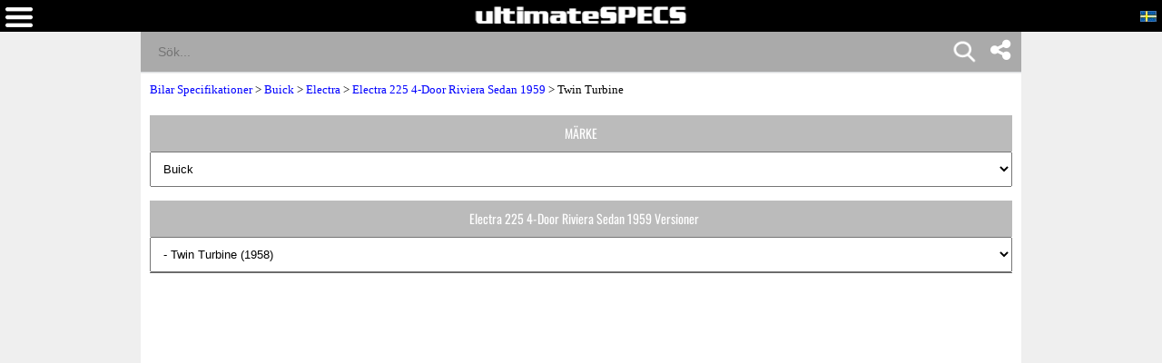

--- FILE ---
content_type: text/html; charset=UTF-8
request_url: https://www.ultimatespecs.com/se/car-specs/Buick/130115/Buick-Electra-225-4-Door-Riviera-Sedan-1959-Twin-Turbine.html
body_size: 21188
content:
	<!DOCTYPE html>
<html xmlns="http://www.w3.org/1999/xhtml" lang="sv"><head>
	<meta charset="utf-8" />
			<meta name="viewport" content="width=device-width, initial-scale=1.0" />
			
	<meta name="google-site-verification" content="8QArYoM20XKuChpaV3zjXEH1yObmPFd0bXpdyVE_zEM" />
	<META HTTP-EQUIV="Content-Language" CONTENT="SV"><meta name="robots" content="index" /><meta name="googlebot" content="index" /><title>Specifikationer för Buick Electra 225 4-Door Riviera Sedan 1959 Twin Turbine</title><meta name="description" content="Buick Electra 225 4-Door Riviera Sedan 1959 Twin Turbine Specifikationer 1958, 1959 330 PS, Bensin, Bränsleförbrukning  l/100, Längd 572.5cm, Bredd 205.0cm, Höjd 141.0cm, Vikt kg" /><meta name="keywords" content="Buick Electra 225 4-Door Riviera Sedan 1959 Twin Turbine 1958 Mått, Aerodynamik och Vikt, Prestanda, Bränsleförbrukning, Utsläpp och Räckvidd" /><meta property="og:title" content="Specifikationer för Buick Electra 225 4-Door Riviera Sedan 1959 Twin Turbine" /><meta property="og:description" content="Buick Electra 225 4-Door Riviera Sedan 1959 Twin Turbine Specifikationer 1958, 1959 330 PS, Bensin, Bränsleförbrukning  l/100, Längd 572.5cm, Bredd 205.0cm, Höjd 141.0cm, Vikt kg" /><meta property="og:type" content="website" /><meta property="og:url" content="https://www.ultimatespecs.com/se/car-specs/Buick/130115/Buick-Electra-225-4-Door-Riviera-Sedan-1959-Twin-Turbine.html" />		<script type='text/javascript'>
			//<![CDATA[
			function loadCSS(e, t, n)
			{
				"use strict";
				var i = window.document.createElement("link");
				var o = t || window.document.getElementsByTagName("script")[0];
				i.rel = "stylesheet";
				i.type = "text/css";
				i.href = e;
				i.media = "all";
				o.parentNode.insertBefore(i, o);
				setTimeout(function ()
					{
						i.media = n || "all"
					})
			}
			loadCSS("/css/fontawesome/css/font-awesome.min.css");
						//]]>
		</script>
		<style>@font-face{font-family:'ultimatespecs';src:url('/fonts/ultimatespecs.woff?ezh22x') format('woff'),url('/fonts/ultimatespecs.ttf?ezh22x') format('truetype'),url('/fonts/ultimatespecs.svg?ezh22x#ultimatespecs') format('svg');font-display:swap}@font-face{font-family:Oswald;src:url('/fonts/oswald-v49-latin-regular.woff2') format('woff2'),url('/fonts/oswald-v49-latin-regular.woff') format('woff');font-display:swap}@font-face{font-family:Oswald;src:url('/fonts/oswald-v49-latin-500.woff2') format('woff2'),url('/fonts/oswald-v49-latin-500.woff') format('woff');font-weight:500;font-display:swap}@font-face{font-family:Oswald;src:url('/fonts/oswald-v49-latin-600.woff2') format('woff2'),url('/fonts/oswald-v49-latin-600.woff') format('woff');font-weight:600;font-display:swap}@font-face{font-family:Oswald;src:url('/fonts/oswald-v49-latin-700.woff2') format('woff2'),url('/fonts/oswald-v49-latin-700.woff') format('woff');font-weight:700;font-display:swap}@font-face{font-family:Montserrat;src:url('/fonts/montserrat-v25-latin-regular.woff2') format('woff2'),url('/fonts/montserrat-v25-latin-regular.woff') format('woff');font-display:swap}@font-face{font-family:Montserrat;src:url('/fonts/montserrat-v25-latin-italic.woff2') format('woff2'),url('/fonts/montserrat-v25-latin-italic.woff') format('woff');font-style:italic;font-display:swap}@font-face{font-family:Montserrat;src:url('/fonts/montserrat-v25-latin-500.woff2') format('woff2'),url('/fonts/montserrat-v25-latin-500.woff') format('woff');font-weight:500;font-display:swap}@font-face{font-family:Montserrat;src:url('/fonts/montserrat-v25-latin-500italic.woff2') format('woff2'),url('/fonts/montserrat-v25-latin-500italic.woff') format('woff');font-weight:500;font-style:italic;font-display:swap}@font-face{font-family:Montserrat;src:url('/fonts/montserrat-v25-latin-600.woff2') format('woff2'),url('/fonts/montserrat-v25-latin-600.woff') format('woff');font-weight:600;font-display:swap}@font-face{font-family:Montserrat;src:url('/fonts/montserrat-v25-latin-600italic.woff2') format('woff2'),url('/fonts/montserrat-v25-latin-600italic.woff') format('woff');font-weight:600;font-style:italic;font-display:swap}@font-face{font-family:Montserrat;src:url('/fonts/montserrat-v25-latin-700.woff2') format('woff2'),url('/fonts/montserrat-v25-latin-700.woff') format('woff');font-weight:700;font-display:swap}@font-face{font-family:Montserrat;src:url('/fonts/montserrat-v25-latin-700italic.woff2') format('woff2'),url('/fonts/montserrat-v25-latin-700italic.woff') format('woff');font-weight:700;font-style:italic;font-display:swap}@font-face{font-family:Montserrat;src:url('/fonts/montserrat-v25-latin-800.woff2') format('woff2'),url('/fonts/montserrat-v25-latin-800.woff') format('woff');font-weight:800;font-display:swap}@font-face{font-family:Montserrat;src:url('/fonts/montserrat-v25-latin-800italic.woff2') format('woff2'),url('/fonts/montserrat-v25-latin-800italic.woff') format('woff');font-weight:800;font-style:italic;font-display:swap}@font-face{font-family:Montserrat;src:url('/fonts/montserrat-v25-latin-900.woff2') format('woff2'),url('/fonts/montserrat-v25-latin-900.woff') format('woff');font-weight:900;font-display:swap}@font-face{font-family:Montserrat;src:url('/fonts/montserrat-v25-latin-900italic.woff2') format('woff2'),url('/fonts/montserrat-v25-latin-900italic.woff') format('woff');font-weight:900;font-style:italic;font-display:swap}@media (min-width:1336px){.all_titles li:nth-child(n+6){display:none!important}.ggsearch_container{width:100%;margin-left:10px}.ggsearch,.ggsearch1,.ggsearch2,.ggsearch3{background:#fff;border-radius:0}.ggsearch_btn_back{outline:0;background:0 0;border:none;margin:0 3px 0 5px;padding:0 12px;flex:0 0 auto;display:none}.ggsearch_btn_back_cont{height:24px;margin-top:17px}.ggsearch_input{flex:1;display:flex;padding:7px 0 6px;background-color:#aaa}.ggsearch_input_content{display:flex;flex:1}.ggsearch_input_elem{height:22px;line-height:25px;background-color:transparent;border:none;margin:0;padding:0 0 0 19px;font-size:18px;color:#fff;word-wrap:break-word;outline:0;display:flex;flex:1;-webkit-tap-highlight-color:transparent;width:288px}.ggsearch_input_clear{display:none;flex:0 0 auto;align-items:stretch;margin-right:-3px}.ggsearch_input_clear_btn{display:flex;flex:1;color:#70757a;cursor:pointer;align-items:center;padding:0 12px;padding-left:8px;padding-right:12px;margin:0 0;border:0;background:0 0}.ggsearch_input_clear_btn_content{display:inline-block;fill:currentColor;height:24px;line-height:24px;position:relative;width:24px}.ggsearch_input_clear_btn_content svg{display:block;height:100%;width:100%;z-index:4}.ggsearch_content{background:#fff;position:absolute;text-align:left;border-radius:0;z-index:1;overflow-x:hidden;cursor:default;-webkit-user-select:none;border-top:1px solid #dadce0;width:100%;max-width:361px}.ggsearch_results{list-style-type:none;padding:0;margin:0}.ggsearch_results_container{padding:0;margin:0}.ggsearch_results_elems{display:flex;flex-direction:column;min-width:0;padding:0;max-height:350px}.ggsearch_results_child{padding:0 0 0 5px;display:flex;align-items:center;min-width:0}}@media (max-width:1335px){.output_menu,.carMoto{display:none}.ggsearch,.ggsearch1,.ggsearch2,.ggsearch3{background:#fff;border-radius:0;width:100%}.ggsearch_expand{position:fixed;width:100%;height:100%;top:35px;left:0;background:#fff;z-index:90;border-radius:0;overflow-x:hidden;overflow-y:auto}.ggsearch_top{display:flex;z-index:3;height:44px;margin-top:0;border-radius:25px;box-shadow:none;background:#fff}.ggsearch_btn_back{outline:0;background:0 0;border:none;margin:0 3px 0 5px;padding:0 12px;flex:0 0 auto}.ggsearch_btn_back_cont{height:24px;margin-top:17px}.ggsearch_input{flex:1;display:flex;padding:7px 0 6px;background-color:#aaa}.ggsearch_input_content{display:flex;flex:1}.ggsearch_input_elem{line-height:25px;background-color:transparent;border:none;margin:0;padding:0 0 0 19px;font-size:14px;color:#fff;word-wrap:break-word;outline:0;display:flex;flex:1;-webkit-tap-highlight-color:transparent;width:100%}.ggsearch_input_clear{display:flex;flex:0 0 auto;align-items:stretch;margin-right:-3px}.ggsearch_input_clear_btn{display:flex;flex:1;color:#70757a;cursor:pointer;align-items:center;padding:0 12px;padding-left:8px;padding-right:12px;margin:0 0;border:0;background:0 0}.ggsearch_input_clear_btn_content{display:inline-block;fill:currentColor;height:24px;line-height:24px;position:relative;width:24px}.ggsearch_input_clear_btn_content svg{display:block;height:100%;width:100%;z-index:4}.ggsearch_content{background:#fff;position:relative;text-align:left;border-radius:0;z-index:1;overflow-x:hidden;cursor:default;-webkit-user-select:none;border-top:1px solid #dadce0}.ggsearch_results{list-style-type:none;padding:0;margin:0}.ggsearch_results_container{padding:0;margin:0}.ggsearch_results_elems{display:flex;flex-direction:column;min-width:0;padding:0}.ggsearch_results_child{padding:0 0 0 5px;display:flex;align-items:center;min-width:0}.ggsearch_show{display:flex}.ggsearch_hide{display:none}.srcbtn_top{top:6px!important}.srcbtn_show{display:block}.srcbtn_hide{display:none}.ggsearch_input_bg_fullsrc{background-color:#fff}.ggsearch_input_font_fullsrc{color:#70757a}.search_button{background:url(/img/mobilesearch.png) 3px 0;background-size:31px 31px;border:0;height:31px;width:31px;position:absolute;right:50px;top:1px}}.arrow{border:solid #70757a;border-width:0 3px 3px 0;display:inline-block;padding:3px}.left{transform:rotate(135deg);-webkit-transform:rotate(135deg);margin-left:3px}.gautocomplete-car-box{float:left;width:100%;height:48px;font:700 13px Arimo,Arial;line-height:160%;padding-right:15px;color:#575757;overflow:hidden}.gautocomplete-car-box_selected{background-color:#fb7600}.gtop_image{display:block;width:60px;height:auto;float:left;margin-right:2px}.gautocomplete-bottom-moreresults{background:#fff;float:left;width:100%;height:48px;font:700 13px Arimo,Arial;line-height:260%;color:#575757;margin-bottom:5px;cursor:pointer}@media(max-width:1320px){.content-wrapper{display:flex;flex-direction:column}.main-content{order:2}.sidebar-content{order:1}}</style>

<style>@media all{.fa{display:inline-block;font:normal normal normal 14px/1 FontAwesome;font-size:inherit;text-rendering:auto;-webkit-font-smoothing:antialiased;-moz-osx-font-smoothing:grayscale}.fa-twitter:before{content:"\f099"}.fa-facebook:before{content:"\f09a"}}.stick{position:fixed;top:0;margin-left:30px}.div_faqs{text-align:left;font-family:tahoma;font-size:12px;margin-left:2px;margin-right:2px}.top_menu_titles,div .brands_box_links a,div .left_box_grey_bar{text-transform:uppercase}*,:after,:before{box-sizing:border-box}body{margin:0;background-color:#efefef;overflow-x:hidden}a{font-family:tahoma;font-size:13px}.flags_div{width:100%;clear:both;background:#fb7600;padding-top:2px;text-align:right}.flags a{display:inline-block}.footer_div{width:100%;text-align:center;clear:both;background-color:#000}.top_menu_titles,.top_menu_titles a,.top_menu_titles a:hover{font-family:Tahoma,Geneva,sans-serif;font-size:12px;color:#000}.top_menu_titles{font-weight:700;text-align:center}.top_menu_titles a{padding:10px 0;text-decoration:none;background-color:transparent;font-weight:700;display:block}li.top_menu_titles{padding:0;height:37px}.top_menu_titles a:hover{text-decoration:underline;background-color:transparent;font-weight:700}.content_text,h1,h2{text-decoration:none}h1{font-family:Tahoma,Geneva,sans-serif;font-size:16px;color:#000;font-weight:700}.content_text,h2{font-family:Tahoma,Geneva,sans-serif;font-size:12px}h2{font-weight:700;margin-top:4px;margin-bottom:4px}.content_text{color:#000}.bottom,.bottom a{text-decoration:none}.bottom{font-family:Tahoma,Geneva,sans-serif;font-size:12px;color:#fff}.bottom a{color:#fff}.bottom a:hover{color:#fff;text-decoration:underline}.bottom_border{border-width:1px;border-color:#eee}.bottom_border{border-style:solid none none}.search_field{font-family:Arial,Helvetica,sans-serif;color:#fff;border:none;width:100%;padding:10px}.search_field{background-color:#a5a5a5}.search_button{background:url(/img/mobilesearch.png) 3px 0;background-size:31px 31px;border:0;height:31px;width:31px;position:absolute;right:10px;top:1px}.tabletd,.tabletd_right{border-bottom:solid 1px rgba(204,204,204,.95);padding:3px}.tabletd_right{font-weight:700}.resumo_ficha{width:100%;float:left;font-size:12px;font-family:Arial}.breadcrumb,.compareTo,.page_ficha_title_text{float:left;font-family:tahoma}.toggle-switch{position:relative;display:inline-block;width:50px;height:24px;margin-left:10px;vertical-align:middle}.slider,.slider:before{position:absolute;transition:.4s}.toggle-switch input{opacity:0;width:0;height:0}.slider{cursor:pointer;top:0;left:0;right:0;bottom:0;background-color:#ccc;border-radius:34px}.slider:before{content:"";height:16px;width:16px;left:4px;bottom:4px;background-color:#fff;border-radius:50%}input:checked+.slider{background-color:#4caf50}input:focus+.slider{box-shadow:0 0 1px #4caf50}input:checked+.slider:before{transform:translateX(26px)}.hidden-section{display:none}.ficha_specs_main{position:relative;width:100%;float:left}.compareTo{width:100%;font-size:13px}.ficha_specs_left,.ficha_specs_right{margin:10px 0}#header-search-field{margin-right:-15px;position:relative}#autocomplete-search-top{display:none;position:absolute;z-index:2;width:250px;max-width:250px;height:300px;max-height:300px;overflow-x:hidden;overflow-y:auto;border-top:none}.breadcrumb{position:relative}.page_ficha_title{margin-bottom:2px;background:#bbb;width:100%;padding:5px;float:left}.breadcrumb{width:100%;margin:10px 0;font-size:13px;z-index:1}.page_ficha_title_text{font-size:12px;margin-left:20px;color:#fff}.page_ficha_title_text h1{color:#fff;text-shadow:1px 1px 2px rgba(0,0,0,.4);font-family:Google-Oswald,Arial,sans-serif;font-size:17px;font-weight:300;font-stretch:ultra-condensed;-webkit-margin-before:0;-webkit-margin-after:0;margin-bottom:2px;margin-top:0}@media screen and (-webkit-min-device-pixel-ratio:0){.page_ficha_title_text h1{color:#fff;text-shadow:1px 1px 2px rgba(0,0,0,.4);font-family:Google-Oswald,Arial,sans-serif;font-size:24px;font-weight:300;font-stretch:ultra-condensed;-webkit-margin-before:0;-webkit-margin-after:0;margin-bottom:2px}}.spec_also_liked{display:block;width:100%;border-bottom:1px solid #666;margin-top:5px;margin-bottom:5px;float:left}.spec_also_liked h2{font-size:14px;display:block;font-weight:400;padding:0 0 0 6px;color:#fff;height:24px;font-family:Oswald,Arial,sans-serif;background:#bbb;margin:0;line-height:150%}.spec_also_liked a,.spec_also_liked span{display:block;font-size:12px;padding:4px 0 4px 5px;line-height:100%}.spec_also_liked div{margin-top:0;overflow:auto}.spec_also_liked span{border-top:none}.spec_also_liked a{text-decoration:none;border-top:none}.other_versions_menu{display:block;width:100%;border-bottom:1px solid #666;margin-top:5px;margin-bottom:5px;float:left}.ads{display:inline-block;width:100%}.other_versions_menu a,.other_versions_menu span{display:block;font-size:11px;border:1px solid #ccc;padding:4px 0 4px 5px;line-height:100%;font-family:tahoma}.other_versions_menu div{margin-top:0;max-height:140px;overflow:auto}.other_versions_menu span{border-top:none;font-weight:700}.other_versions_menu a{text-decoration:none;border-top:none}.other_versions_menu a:hover{padding:4px 0 4px 5px;display:block;line-height:100%;font-size:11px;border:1px solid #ccc;border-top:none;color:#fb7600}.horizontal_add_728,.logo,.spec_title,div .left_box_grey_bar{text-align:center}.row0{background:#f8f8f8}.spec_title{background-color:#bbb;color:#fff;height:45px;padding-left:2px;padding-right:2px}.home_brands_header{width:100%;color:#000;overflow:auto;background:#bbb}.popup_popup{position:absolute;left:-90px;background-color:#fff;border:4px solid #d3d3d3;padding:5px;font-weight:400}.home_brands_header h2{margin-left:4px}.popup_value{width:100%}.popup_popup{display:none;top:-147px;width:250px;height:230px;z-index:100}.popup_popup:hover,.popup_value:hover+.popup_popup{display:block}.left_column_top_model_image_div{margin-bottom:10px;float:right;margin-right:0}.left_column_top_model_image{margin:auto;display:block}.add_quadrado{margin-top:10px;display:inline-block;width:100%}.horizontal_add_728{display:inline-block;width:100%;margin-bottom:10px;margin-top:10px}div .brands_box_links{overflow:auto}div .brands_box_links a{background-color:#e7e7e7;float:left;width:25%;height:20px;border-right:1px solid #ccc;font-family:Oswald,sans-serif;text-decoration:none;text-align:center;letter-spacing:.35px;font-weight:400;font-size:11px;line-height:160%;color:#575757}div .brands_box_links a:hover{color:#fb7600}div .latest_car_box{font-family:Oswald,sans-serif;font-weight:400;font-size:12px;line-height:160%;color:#575757;text-decoration:none}div .latest_cars{overflow:auto;background:#fff}div .latest_car_box{margin-top:10px}div .latest_car_box img{display:block;width:40%;max-width:60px;height:auto;float:left}div .latest_car_box:hover{color:#fb7600}.showFilterzButton{background:#000;padding:10px 20px;color:#fff;border:none}li,ul{margin:0;padding:0}li{list-style:none}.menubar{background:#000;float:left;top:0;height:35px;z-index:2;width:100%}.logo{margin-top:7px;display:block}.white{position:relative}img{max-width:100%}.latest_cars a{text-decoration:none;display:block;margin-bottom:0;overflow:auto}section{width:100%;float:left}.white{background:#fff;padding-bottom:15px;overflow:auto}.clearfix{clear:both}.top_menu_titles{background:#ccc}.currentFlag{display:none}.overImage a{display:inline-block}.overImage a{text-decoration:none;color:#333}.overImage img{width:40px;margin-right:10px}.overImage a{width:50%;float:left;text-transform:uppercase}.overImage span{display:block;padding:6px;font-size:12px;font-weight:700}.breadcrumb a{color:#00f!important;text-decoration:none}.bottomSomething{display:inline-block;padding:0 0 0 5px;width:72%;margin-top:-3px;float:left}.menuOverLay{position:fixed;width:100%;left:0}.brands_box{float:left;width:100%;display:none;margin-bottom:20px}.brands_box.default,.otherVersionsDesk{display:block}.brands_box.selects,.menuOverLay,.otherVersionsMob{display:none}.menuOverLay{background:rgba(0,0,0,.6);z-index:1;height:100%;top:0}.backButton{display:none}@media (min-width:1336px){.carMoto{position:absolute;background:#f7f7f7;left:-317px;top:35px;z-index:1;max-width:75px}.textLink{color:#444;font-weight:700;font-family:Tahoma;position:absolute;width:100%;left:0;bottom:5px}.carOne,.motoOne,.tractorOne,.aircraftOne{display:block;width:75px;height:80px}.carMoto a{display:block;position:relative;text-align:center;text-decoration:none}.carOne{background:url(/img/car1.png) center 25px no-repeat}.motoOne{background:url(/img/moto2.png) center 20px no-repeat}.tractorOne{background:url(/img/tractor.png) center 20px no-repeat}.aircraftOne{background:url(/img/aircraft2.png) center 20px no-repeat}.selected{background-color:#fff}.selected .carOne{background:url(/img/car1-blue.png) center 25px no-repeat}.carMoto .selected span{color:#1c49cb}li.top_menu_titles.col-md-2{width:20%}.langword{display:none}.top_menu_titles a{display:table-cell!important;vertical-align:middle;padding:0!important}.top_menu_titles{display:table!important}.hamburger{display:none}#car_image{margin-top:10px}}@media (min-width:1336px){.carMoto{left:-367px}}@media (max-width:1200px){.top_menu_titles a{font-size:11px}}.result_menu{display:none}@media (max-width:1335px){.search_button{background:url(/img/mobilesearch.png) 3px 0;background-size:31px 31px;border:0;height:31px;width:31px;position:absolute;right:15%;top:1px}.carMoto a,.flags a.tol{text-decoration:none}.carMoto{background:#fff;padding:0 10px}.carMoto a{color:#444;display:flex;position:relative;font-family:Tahoma;text-align:left;padding-top:0}.icon-bar{position:absolute;right:0;margin-top:-7px;padding-right:0px}.icon-bar a{display:inline-block;text-align:center;padding:6px;transition:all .3s ease;color:#fff;font-size:26px;width:47px}.carOne,.motoOne,.tractorOne,.aircraftOne{display:inline-block;width:40px;height:19px}.textLink{font-weight:700;display:inline-block;position:relative}.carLink,.motoLink,.tractorLink,.aircraftLink{padding:5px 0}.carOne{margin-right:15px;background:url(/img/car1.png) center right no-repeat;background-size:30px}.motoOne{background:url(/img/moto2.png) center right no-repeat;background-size:30px}.tractorOne{background:url(/img/tractor.png) center right no-repeat;background-size:22px}.aircraftOne{background:url(/img/aircraft2.png) center right no-repeat;background-size:17px}.selected .carOne{background:url(/img/car1-blue.png) center right no-repeat;background-size:30px}.carMoto .selected span{color:#1c49cb}.ads,.brands_box.default,.otherVersionsDesk{display:none}.left_column_top_model_image_div{float:none}.backButton,.backButton a,.currentFlag,.flags a,.langword{display:block}.brands_box.selects,.otherVersionsMob{display:block;z-index:1;position:relative;margin-bottom:10px}.flags{-webkit-transition:all .5s;-moz-transition:all .5s;-o-transition:all .5s}body{padding-top:81px}.nopads{padding:0!important}.menubar{position:fixed}li.top_menu_titles{height:auto}.flags_div{padding-top:0}.currentFlag,.flags{z-index:3;position:fixed}.flags{right:-135px;top:35px;height:100vh;padding:10px;background:#fff!important;transition:all .5s}.menu{-webkit-transition:all .5s;-moz-transition:all .5s;-o-transition:all .5s}.currentFlag{font-weight:700;text-transform:uppercase;font-family:tahoma;color:#fff;cursor:pointer;right:5px;top:11px}.flags a{padding-bottom:7px;padding-top:2px}.langword{color:#444;font-weight:700;margin-top:-1px;float:left;margin-right:5px;margin-bottom:0;font-family:Tahoma,Geneva,sans-serif}.logo{margin-bottom:10px;height:18px}.logo img{position:absolute;text-align:center;left:50%;transform:translateX(-50%)}.hamburger,.menu{position:absolute}.hamburger{left:6px;top:8px;cursor:pointer}.menu{top:0;left:-80%;padding:25px;height:100vh;background:#fff;z-index:1;width:80%;transition:all .5s}.backButton a{color:#000}.menu li{padding:0}#header-search-field{margin-right:0}.top_menu_titles{background:0 0}.top_menu_titles a{background:0 0;color:#444;text-align:left}.top_menu_titles a:hover{color:#111;font-size:11px}.result_menu{display:block;width:175px;margin:0 auto;border:1px solid #000}.result_menu:after{background:#fff;opacity:0;content:'';width:100%;position:absolute;top:0;height:100%;left:0}.result_menu a:focus{outline:0;-webkit-tap-highlight-color:transparent}.result_menu a{width:175px;display:block;text-align:left;padding:10px;text-decoration:none;color:#000;text-align:left}span.textLink{width:55px}.mb-none{display:none}.carLink,.motoLink,.tractorLink,.aircraftLink{width:100%;padding-left:10px}.result_menu span.carOne{position:absolute}.carMoto>.menu_active{background:orange;color:#fff}.menu_active .textLink{color:#fff}.menu_arrow{border:solid #000;border-width:0 3px 3px 0;display:inline-block;padding:5px;position:absolute;top:15px;right:20px}.output_menu i.menu_arrow.menu_down{top:10px;z-index:0}.menu_down{transform:rotate(45deg);-webkit-transform:rotate(45deg)}.carMoto{flex-direction:column;background:#fff;padding:0;position:absolute;width:175px;border:1px solid #000;border-top:none;z-index:2}.output_menu{width:175px;position:relative;padding-top:2px;padding-bottom:2px}}@media (max-width:767px){.other_versions_menu h2{font-size:14px;display:block;font-weight:400;padding:0 0 0 6px;color:#fff;height:40px;font-family:Oswald,Arial,sans-serif;background:#bbb;margin:0;line-height:40px;float:left;width:50%;text-align:center;overflow:hidden;text-overflow:ellipsis}.buttonvin{padding-bottom:3px}.page_ficha_title_text h1{font-size:16px}.overImage span{font-size:10px}.page_ficha_title_text{font-size:12px}div .left_box_grey_bar{background:#bbb;min-height:40px;margin:0;color:#fff;font-size:14px;font-family:Oswald,Arial,sans-serif;line-height:40px;overflow:auto;width:50%;float:left}.brands_box_links select,.otherSelect{width:100%;padding:10px;float:left;height:40px}}@media only screen and (min-width:1336px){.carMoto{display:block!important}}@media (max-width:575px){.page_ficha_title{margin-bottom:15px}.logo img{max-width:80%}}@media (min-width:1336px){.icon-bar{position:fixed;right:0;top:25%}.icon-bar a{display:block;text-align:center;padding:12px;transition:all .3s ease;color:#000;font-size:26px}}.icon-bar a:hover{background-color:#3b5998}.facebook{color:#000}.twitter{background:#55acee;color:#fff}.lazy-background-bg-nh,.lazy-background-br-nh,.lazy-background-cn-nh,.lazy-background-de-nh,.lazy-background-en-nh,.lazy-background-es-nh,.lazy-background-fr-nh,.lazy-background-it-nh,.lazy-background-nl-nh,.lazy-background-pl-nh,.lazy-background-pt-nh,.lazy-background-se-nh,.lazy-background-tr-nh{width:20px;height:14px;border:1px solid #000}.lazy-background-en-nh{background:url(/logos/sprite-not-home.png?32423423445)}.lazy-background-fr-nh{background:url(/logos/sprite-not-home.png?32423423445) -144px 0}.lazy-background-de-nh{background:url(/logos/sprite-not-home.png?32423423445) -54px 0}.lazy-background-se-nh{background:url(/logos/sprite-not-home.png?32423423445) -36px 0}.lazy-background-pt-nh{background:url(/logos/sprite-not-home.png?32423423445) -180px 0}.lazy-background-es-nh{background:url(/logos/sprite-not-home.png?32423423445) -162px 0}.lazy-background-ru-nh{background:url(/logos/sprite-not-home.png?32423423445) -216px 0;width:20px;height:14px;border:1px solid #000}.lazy-background-it-nh{background:url(/logos/sprite-not-home.png?32423423445) -72px 0}.lazy-background-cn-nh{background:url(/logos/sprite-not-home.png?32423423445) -90px 0}.lazy-background-bg-nh{background:url(/logos/sprite-not-home.png?32423423445) -108px 0}.lazy-background-nl-nh{background:url(/logos/sprite-not-home.png?32423423445) -234px 0}.lazy-background-pl-nh{background:url(/logos/sprite-not-home.png?32423423445) -18px 0}.lazy-background-br-nh{background:url(/logos/sprite-not-home.png?32423423445) -126px 0}.lazy-background-tr-nh{background:url(/logos/sprite-not-home.png?32423423445) -198px 0}.container{margin-right:auto;margin-left:auto;padding-left:10px;padding-right:10px}@media (min-width:768px){.container{width:750px}div .left_box_grey_bar{background:#bbb;min-height:40px;margin:0;color:#fff;font-size:14px;font-family:Oswald,Arial,sans-serif;line-height:40px;overflow:auto}.brands_box_links select,.otherSelect{width:100%;padding:10px}.other_versions_menu h2{font-size:14px;display:block;font-weight:400;padding:0 0 0 6px;color:#fff;height:40px;font-family:Oswald,Arial,sans-serif;background:#bbb;margin:0;line-height:40px;text-align:center;overflow:hidden;text-overflow:ellipsis}}@media (min-width:992px){.container{width:970px}}@media (min-width:1336px){.container{width:1170px}}.row{margin-left:-10px;margin-right:-10px}.col-12,.col-md-12,.col-md-2,.col-md-3,.col-md-4,.col-md-6,.col-md-8,.col-sm-12,.col-sm-3,.col-xs-12{position:relative;min-height:1px;padding-left:10px;padding-right:10px}.col-12{float:left}.col-12{width:100%}@media (min-width:576px){.col-xs-12{float:left}.col-xs-12{width:100%}}@media (min-width:768px){.col-sm-12,.col-sm-3{float:left}.col-sm-12{width:100%}.col-sm-3{width:25%}}@media (min-width:1336px){.col-md-12,.col-md-2,.col-md-3,.col-md-4,.col-md-6,.col-md-8{float:left}.col-md-12{width:100%}.col-md-8{width:66.66666667%}.col-md-6{width:50%}.col-md-4{width:33%}.col-md-3{width:25%}.col-md-2{width:16.66666667%}.col-md-pull-4{right:33.33333333%}.col-md-push-8{left:66.66666667%}}.inputvin{width:70%;height:50px;padding:12px 20px;margin:8px 0;box-sizing:border-box;border-left:solid 1px #fb7600;border-top:solid 1px #fb7600;border-bottom:solid 1px #fb7600;border-radius:15px 0 0 15px;background-color:#fff;color:#888}.buttonvin{background-color:#fb7600;border:none;color:#fff;text-align:center;text-decoration:none;font-size:16px;cursor:pointer;height:50px;width:28%;border-radius:30px 30px 30px 30px;margin-left:-25px}.disclosure{color:#888;font-size:11px;font-family:Tahoma}@supports(-moz-appearance:none){.buttonvin{padding-bottom:2px}}@supports(-ms-ime-align:auto){.buttonvin{padding-bottom:3px}}.buttonIconDiv{overflow:hidden;margin:0 auto;text-align:center;float: left}.buttonIconHref{text-transform:uppercase;text-decoration:none;}.buttonIconSpanImg{display:inline-block}.buttonIconImg{display:inline-block;vertical-align:middle;text-decoration:none}.buttonIconSpanTxt{display:inline-block;padding: 6px;font-weight:700;color:#333}@media (max-width:800px){.buttonIconSpanTxt{font-size:10px}}@media (min-width:801px){.buttonIconSpanTxt{font-size:12px}}div .cards_container{margin-top:15px;display:inline;clear:both}div .cards{max-width:300px;min-height:200px;margin:10px auto;position:relative;cursor:pointer;overflow:hidden;border-bottom:2px solid #fff;border-top:2px solid #fff}div .cards .cards_over{position:absolute;bottom:0;color:#fff;background:rgba(0,0,0,.4);height:63px;width:100%;max-width:300px}div .cards span{font-family:Montserrat,sans-serif!important;font-size:16px;margin-top:5px;margin-left:5px;margin-bottom:0;font-weight:700}div .cards_image{max-width:300px;height:200px;overflow:hidden}div .cards_image img{border:none;display:block;margin:0 auto}.posts_title{display:flex;-webkit-box-align:center;align-items:center;min-width:0;text-overflow:ellipsis;white-space:nowrap;overflow:hidden;color:#000;margin:10px 0 5px;width:100%;font-family:Montserrat,sans-serif!important;font-weight:800;text-transform:uppercase;letter-spacing:1px;font-size:16px!important}.posts_title::after{border-top:2px solid #fb7600;content:"";margin:0 0 0 15px;flex:1 0 15px}.spec_title_div{display: flex; align-items: center;text-align:left}.spec_title_img{vertical-align: middle;margin-left:10px}.spec_title_text{margin-left: 5px;}i[class^="icon-"], i[class*=" icon-"] {font-family: 'ultimatespecs' !important;speak: never;font-style: normal;font-weight: normal;font-variant: normal;text-transform: none;line-height: 1;-webkit-font-smoothing: antialiased;-moz-osx-font-smoothing: grayscale;}.icon-weight:before{content:"\e908"}.icon-ruler:before{content:"\e90a"}.icon-gearbox:before{content:"\e90b"}.icon-cylinder:before{content:"\e907"}.icon-hybrid:before{content:"\e900"}.icon-battery:before{content:"\e903"}.icon-engine:before{content:"\e901"}.icon-fuel:before{content:"\e902"}.icon-piston:before{content:"\e904"}.icon-road:before{content:"\e905"}.icon-speed:before{content:"\e906"}.key-specs-div{height:65px;border-left:1px solid #eceff1;display:flex;align-items:center;text-align:left}.key-specs-div i{font-size:26px}.key-specs-main-span{font-size:125%;font-family:Oswald,sans-serif;color:#FB7600;text-shadow:1px 1px 0px #bbb!important}</style>		<script type="text/javascript" defer src="/sections_menu.php">
		</script>
		<link rel="stylesheet" href="/swiper.min.css" />	<link rel="canonical" href="https://www.ultimatespecs.com/se/car-specs/Buick/130115/Buick-Electra-225-4-Door-Riviera-Sedan-1959-Twin-Turbine.html" />
<link rel="alternate" hreflang="en" href="https://www.ultimatespecs.com/car-specs/Buick/130115/Buick-Electra-225-4-Door-Riviera-Sedan-1959-Twin-Turbine.html" /><link rel="alternate" hreflang="fr" href="https://www.ultimatespecs.com/fr/car-specs/Buick/130115/Buick-Electra-225-4-Door-Riviera-Sedan-1959-Twin-Turbine.html" /><link rel="alternate" hreflang="de" href="https://www.ultimatespecs.com/de/car-specs/Buick/130115/Buick-Electra-225-4-Door-Riviera-Sedan-1959-Twin-Turbine.html" /><link rel="alternate" hreflang="sv" href="https://www.ultimatespecs.com/se/car-specs/Buick/130115/Buick-Electra-225-4-Door-Riviera-Sedan-1959-Twin-Turbine.html" /><link rel="alternate" hreflang="pt-pt" href="https://www.ultimatespecs.com/pt/car-specs/Buick/130115/Buick-Electra-225-4-Door-Riviera-Sedan-1959-Twin-Turbine.html" /><link rel="alternate" hreflang="es" href="https://www.ultimatespecs.com/es/car-specs/Buick/130115/Buick-Electra-225-4-Door-Riviera-Sedan-1959-Twin-Turbine.html" /><link rel="alternate" hreflang="ru" href="https://www.ultimatespecs.com/ru/car-specs/Buick/130115/Buick-Electra-225-4-Door-Riviera-Sedan-1959-Twin-Turbine.html" /><link rel="alternate" hreflang="it" href="https://www.ultimatespecs.com/it/auto-caratteristiche-tecniche/Buick/130115/Buick-Electra-225-4-Door-Riviera-Sedan-1959-Twin-Turbine.html" /><link rel="alternate" hreflang="zh" href="https://www.ultimatespecs.com/cn/car-specs/Buick/130115/Buick-Electra-225-4-Door-Riviera-Sedan-1959-Twin-Turbine.html" /><link rel="alternate" hreflang="bg" href="https://www.ultimatespecs.com/bg/car-specs/Buick/130115/Buick-Electra-225-4-Door-Riviera-Sedan-1959-Twin-Turbine.html" /><link rel="alternate" hreflang="nl" href="https://www.ultimatespecs.com/nl/auto-technische-gegevens-specificaties/Buick/130115/Buick-Electra-225-4-Door-Riviera-Sedan-1959-Twin-Turbine.html" /><link rel="alternate" hreflang="pl" href="https://www.ultimatespecs.com/pl/samochody-dane-techniczne/Buick/130115/Buick-Electra-225-4-Door-Riviera-Sedan-1959-Twin-Turbine.html" /><link rel="alternate" hreflang="pt-br" href="https://www.ultimatespecs.com/br/carros-ficha-tecnica/Buick/130115/Buick-Electra-225-4-Door-Riviera-Sedan-1959-Twin-Turbine.html" /><link rel="alternate" hreflang="tr" href="https://www.ultimatespecs.com/tr/araba-teknik-ozellikler/Buick/130115/Buick-Electra-225-4-Door-Riviera-Sedan-1959-Twin-Turbine.html" />			<script>
				var comparatorLink = 'car-comparator';
				var carspecsLink = 'car-specs';
			</script>
<script async src="https://pagead2.googlesyndication.com/pagead/js/adsbygoogle.js?client=ca-pub-8179052048208843" crossorigin="anonymous"></script><script>
			(adsbygoogle=window.adsbygoogle||[]).pauseAdRequests=1;
			</script>		<script>
		window.dataLayer = window.dataLayer || [];
		function gtag() { dataLayer.push(arguments); }
		gtag('consent', 'default', {
			'ad_storage': 'denied',
			'ad_personalization': 'denied',
			'ad_user_data': 'denied',
			'analytics_storage': 'denied',
			'wait_for_update': 1500
		});
		</script>
		<script async src="https://www.googletagmanager.com/gtag/js?id=G-8JVDJEZ9SE">
		</script>
		<script>
			window.dataLayer = window.dataLayer || [];
			function gtag()
			{
				dataLayer.push(arguments);
			}
			gtag('js', new Date());
			gtag('config', 'G-8JVDJEZ9SE');
		</script>
		<script>
			window.addEventListener('adconsentReady', function() 
			{
				adconsent('getConsent', null, function(consent, success) 
				{
					if (success) 
					{
						if (consent.fullConsent) 
						{
						gtag('consent', 'update', {    
						'ad_storage': 'granted',
						'ad_personalization': 'granted',
						'ad_user_data': 'granted',
						'analytics_storage': 'granted'
						});
						}
					}
				});
			});
		</script>
<script type="text/javascript">(function(c,l,a,r,i,t,y){c[a]=c[a]||function(){(c[a].q=c[a].q||[]).push(arguments)};t=l.createElement(r);t.async=1;t.src="https://www.clarity.ms/tag/"+i+"?ref=gtm2";y=l.getElementsByTagName(r)[0];y.parentNode.insertBefore(t,y);})(window,document,"clarity","script","bvdunnzdh3");</script><script type="application/ld+json">
    {
    "@context": "http://schema.org/",
    "@type": "Car",
    "brand": "Buick",
    "manufacturer": "Buick",
    "name": "Buick Electra 225 4-Door Riviera Sedan 1959 Twin Turbine","description":"Buick Electra 225 4-Door Riviera Sedan 1959 Twin Turbine Specifikationer 1958, 1959 330 PS, Bensin, Bränsleförbrukning  l/100, Längd 572.5cm, Bredd 205.0cm, Höjd 141.0cm, Vikt kg","productionDate": "1958","mainEntityOfPage": "https://www.ultimatespecs.com/se/car-specs/Buick/130115/Buick-Electra-225-4-Door-Riviera-Sedan-1959-Twin-Turbine.html","image": {
                "@type": "ImageObject",
                "contentUrl": "https://www.ultimatespecs.com/wallpaper.php?id=9617"
                }
                ,"height": {
        "@type": "QuantitativeValue",
        "unitCode": "CMT",
        "value": "141.0"
        },"width": {
        "@type": "QuantitativeValue",
        "unitCode": "CMT",
        "value": "205.0"
        },"driveWheelConfiguration": {
        "@type": "DriveWheelConfigurationValue",
        "@id": "https://schema.org/RearWheelDriveConfiguration"},"bodyType": "Sedan","fuelCapacity": {
        "@type": "QuantitativeValue",
        "unitCode": "LTR", "value": "76"
        },"fuelType": "Petrol","numberOfDoors": "4","vehicleSeatingCapacity": "6","numberOfForwardGears": "2","vehicleTransmission": "Automatic","wheelbase": {
        "@type": "QuantitativeValue",
        "unitCode": "CMT", "value": "320.8"
        },"vehicleConfiguration": "Twin Turbine","vehicleEngine":[
    {
    "@type":"EngineSpecification",
    "fuelType":"Petrol","engineDisplacement": {
        "@type": "QuantitativeValue",
        "unitCode": "CMQ",
        "value": "6572"
        },"torque": {
        "@type": "QuantitativeValue",
        "unitCode": "NU",
        "value": "603"},"enginePower": {
        "@type": "QuantitativeValue",
        "unitCode": "N12",
        "value": "330"}}]}</script><script data-cfasync="false" type="text/javascript">
				let au = ["bottom_adhesive_desktop", "bottom_leaderboard_1", "bottom_leaderboard_2",  "incontent_specs_1", "incontent_specs_2", "incontent_specs_3", "incontent_specs_4", "incontent_1", "incontent_2", "incontent_3", "incontent_4", "instream_video", "sidebar", "top_leaderboard", "web_interstitial"];
				if(!window.location.href.includes("advanced-search")) { au.push("bottom_adhesive_mobile"); }
				window.snigelPubConf = { "adengine": { "activeAdUnits": au } }
				</script><script async data-cfasync="false" src="https://cdn.snigelweb.com/adengine/ultimatespecs.com/loader.js" type="text/javascript"></script><script src="https://btloader.com/tag?o=5658536637890560&upapi=true" async></script><script type="application/ld+json">
        {
          "@context": "https://schema.org",
          "@type": "BreadcrumbList","itemListElement": [{
                "@type": "ListItem",
                "position": 1,
                "name": "Bilar Specifikationer",
                "item": "https://www.ultimatespecs.com/se/car-specs"
            },{
                "@type": "ListItem",
                "position": 2,
                "name": "Buick",
                "item": "https://www.ultimatespecs.com/se/car-specs/Buick"
            },{
                "@type": "ListItem",
                "position": 3,
                "name": "Electra",
                "item": "https://www.ultimatespecs.com/se/car-specs/Buick/Buick-Electra"
            },{
                "@type": "ListItem",
                "position": 4,
                "name": "Electra 225 4-Door Riviera Sedan 1959",
                "item": "https://www.ultimatespecs.com/se/car-specs/Buick/M12402/Electra-225-4-Door-Riviera-Sedan-1959"
            },{
                "@type": "ListItem",
                "position": 5,
                "name": "Twin Turbine",
                "item": "https://www.ultimatespecs.com/se/car-specs/Buick/130115/Buick-Electra-225-4-Door-Riviera-Sedan-1959-Twin-Turbine.html"
            }]}</script></head>
<body>
	<div id="adngin-outstream_video-0"></div>	<label>
		<input type="hidden" id="lp" name="lp" value="se/" />
	</label>
	<div class="flags_div">
	<div class="container">
		<div class="row">
			<div class="currentFlag">
																		<img src="/logos/spacer.gif" 
						
						class="lazy-background-se-nh" alt="Svensk" />
									</div>
			<div class="flags" style="background: #FB7600;text-align:right">
				<a href="https://www.ultimatespecs.com/car-specs/Buick/130115/Buick-Electra-225-4-Door-Riviera-Sedan-1959-Twin-Turbine.html" title="English" class="">
					<span class="langword">
						English
					</span>
											<img src="/logos/spacer.gif" 
						class="lazy-background-en-nh" alt="English" />
										</a>
				<a href="https://www.ultimatespecs.com/fr/car-specs/Buick/130115/Buick-Electra-225-4-Door-Riviera-Sedan-1959-Twin-Turbine.html" title="Français" class="">
					<span class="langword">
						Français
					</span>
											<img src="/logos/spacer.gif" class="lazy-background-fr-nh" alt="Français" />
										</a>
				<a href="https://www.ultimatespecs.com/de/car-specs/Buick/130115/Buick-Electra-225-4-Door-Riviera-Sedan-1959-Twin-Turbine.html" title="Deutsch" class="">
					<span class="langword">
						Deutsch
					</span>
											<img src="/logos/spacer.gif" class="lazy-background-de-nh" alt="Deutsch" />
										</a>
				<a href="https://www.ultimatespecs.com/se/car-specs/Buick/130115/Buick-Electra-225-4-Door-Riviera-Sedan-1959-Twin-Turbine.html" title="Svensk" class="tol">
					<span class="langword">
						Svensk
					</span>
											<img src="/logos/spacer.gif" class="lazy-background-se-nh" alt="Svensk" />
										</a>
				<a href="https://www.ultimatespecs.com/pt/car-specs/Buick/130115/Buick-Electra-225-4-Door-Riviera-Sedan-1959-Twin-Turbine.html" title="Português PT" class="">
					<span class="langword">
						Português PT
					</span>
											<img src="/logos/spacer.gif" class="lazy-background-pt-nh" alt="Português PT" />
										</a>
				<a href="https://www.ultimatespecs.com/es/car-specs/Buick/130115/Buick-Electra-225-4-Door-Riviera-Sedan-1959-Twin-Turbine.html" title="Español" class="">
					<span class="langword">
						Español
					</span>
											<img src="/logos/spacer.gif" class="lazy-background-es-nh" alt="Español" />
										</a>
				<a href="https://www.ultimatespecs.com/ru/car-specs/Buick/130115/Buick-Electra-225-4-Door-Riviera-Sedan-1959-Twin-Turbine.html" title="русский" class="">
					<span class="langword">
						русский
					</span>
											<img src="/logos/spacer.gif" class="lazy-background-ru-nh" alt="русский" />
										</a>
				<a href="https://www.ultimatespecs.com/it/auto-caratteristiche-tecniche/Buick/130115/Buick-Electra-225-4-Door-Riviera-Sedan-1959-Twin-Turbine.html" title="Italiano" class="">
					<span class="langword">
						Italiano
					</span>
											<img src="/logos/spacer.gif" class="lazy-background-it-nh" alt="Italiano" />
										</a>
				<a href="https://www.ultimatespecs.com/bg/car-specs/Buick/130115/Buick-Electra-225-4-Door-Riviera-Sedan-1959-Twin-Turbine.html" title="български" class="">
					<span class="langword">
						български
					</span>
											<img src="/logos/spacer.gif" class="lazy-background-bg-nh" alt="български" />
										</a>
				<a href="https://www.ultimatespecs.com/nl/auto-technische-gegevens-specificaties/Buick/130115/Buick-Electra-225-4-Door-Riviera-Sedan-1959-Twin-Turbine.html" title="Nederlands" class="">
					<span class="langword">
						Nederlands
					</span>
											<img src="/logos/spacer.gif" class="lazy-background-nl-nh" alt="Nederlands" />
										</a>
				<a href="https://www.ultimatespecs.com/pl/samochody-dane-techniczne/Buick/130115/Buick-Electra-225-4-Door-Riviera-Sedan-1959-Twin-Turbine.html" title="Polski" class="">
					<span class="langword">
						Polski
					</span>
											<img src="/logos/spacer.gif" class="lazy-background-pl-nh" alt="Polski" />
										</a>
				<a href="https://www.ultimatespecs.com/br/carros-ficha-tecnica/Buick/130115/Buick-Electra-225-4-Door-Riviera-Sedan-1959-Twin-Turbine.html" title="Português BR" class="">
					<span class="langword">
						Português BR
					</span>
											<img src="/logos/spacer.gif" class="lazy-background-br-nh" alt="Português BR" />
										</a>
				<a href="https://www.ultimatespecs.com/tr/araba-teknik-ozellikler/Buick/130115/Buick-Electra-225-4-Door-Riviera-Sedan-1959-Twin-Turbine.html" title="Türkçe" class="">
					<span class="langword">
						Türkçe
					</span>
											<img src="/logos/spacer.gif" class="lazy-background-tr-nh" alt="Türkçe" />
										</a>
			</div>
		</div>
	</div>
</div><div class="menubar">
	<div class="menuOverLay">
	</div>
	<div class="container">
		<div class="row">
			<div class="col-sm-12 col-md-3">
				<a class="logo" href="/se/" title="ultimatespecs.com">
					<img src="/img/logo.png" width="233" height="20" alt="ultimatespecs.com">
				</a>
			</div>
			<div class="col-md-3 col-sm-12 nopads">
				<div style="background-color:#efefef">
					<div class="output_menu">
						<div class="result_menu">
							<a href="/se/" class="selected">
								<span class="textLink">
									Bilar								</span>
								<span class="carOne">
								</span>
							</a>
						</div>
						<i class="menu_arrow menu_down">
						</i>
					</div>
					<div class="carMoto mb-none">
						<div class="carLink menu_active">
							<a href="/se/" class="selected">
								<span class="textLink">
									Bilar								</span>
								<span class="carOne">
								</span>
							</a>
						</div>
						<div class="motoLink">
							<a href="/motorcycles-specs">
								<span class="textLink">
									Motorcyklar								</span>
								<span class="motoOne">
								</span>
							</a>
						</div>
						<div class="tractorLink">
							<a href="/tractor-specs">
								<span class="textLink">
									Traktorer								</span>
								<span class="tractorOne">
								</span>
							</a>
						</div>
						<div class="aircraftLink">
							<a href="/aircraft-specs">
								<span class="textLink">
									Flygplan								</span>
								<span class="aircraftOne">
								</span>
							</a>
						</div>
					</div>
					<div class="clearfix">
					</div>
				</div>
				<form id="qs" name="qs" method="post" action="/se/search">				<label>
					<input type="hidden" name="datafetch" value="HMMH8zkHepkKdSyca0t2Wfvmf/ZH15ePGpiBPSQRES4eBaDKaVrABHN2huDAaZoehUSsAxCo+nD5tw==" />
					<input type="hidden" name="hideautocomplete" value="1" />
				</label>
				<div class="ggsearch_container">
					<div class="ggsearch">
						<div class="ggsearch_top">
							<button class="ggsearch_btn_back ggsearch_hide" type="button" onclick="closeggSearch('.ggsearch');">
								<div class="ggsearch_btn_back_cont">
									<i class="arrow left"></i>
								</div>
							</button>
							<div class="ggsearch_input">
								<div class="ggsearch_input_content">
									<input id="autocomplete-keyword" inputmode="text" autocomplete="off" class="ggsearch_input_elem" name="q" placeholder="Sök..." onfocus="openggSearch('.ggsearch')" /><input type="submit" name="btnsubmit" value="" class="srcbtn_top search_button" style="cursor: pointer;" alt="Go" />
								</div>
								<div id="socialbuttons" class="icon-bar">
									<a href="" id="shareBtn" class="facebook" title="Share">
										<i class="fa fa-share-alt">
										</i>
									</a>								</div>
							</div>
							<div class="ggsearch_input_clear ggsearch_hide">
								<button class="ggsearch_input_clear_btn" type="button" onclick="clearBox('.ggsearch')">
									<span class="ggsearch_input_clear_btn_content">
										<svg focusable="false" xmlns="http://www.w3.org/2000/svg" viewBox="0 0 24 24"><path d="M19 6.41L17.59 5 12 10.59 6.41 5 5 6.41 10.59 12 5 17.59 6.41 19 12 13.41 17.59 19 19 17.59 13.41 12z"></path></svg>
									</span>
								</button>
							</div>
						</div>
						<div class="ggsearch_content">
							<ul class="ggsearch_results">
								<div class="ggsearch_results_container">
									<ul class="ggsearch_results_elems">
									</ul>
								</div>
							</ul>
						</div>
					</div>
				</div>
								</form>
				<script defer src="/autocomplete/new-auto-complete-js.php">
				</script>
			</div>
			<ul class="menu">
				<p class="backButton">
					<a href='#'>
						< Back
					</a>
				</p>
				<li class="col-sm-12 col-md-6 top_menu_titles">
					<ul class="all_titles">
						<li class="col-md-2 top_menu_titles">
							<a href="//store.ultimatespecs.com" class="a_top_menu">
								Butik							</a>
						</li>
						<li class="col-md-2 top_menu_titles">
							<a href="/se/car-specs" class="a_top_menu">
								Bilar Specifikationer							</a>
						</li>
						<li class="col-md-2 top_menu_titles">
							<a href="/se/electric-hybrid-cars" class="a_top_menu">
								Elektriska och Hybrid Bilar							</a>
						</li>
						<li class="col-md-2 top_menu_titles">
							<a href="/se/car-comparator" class="a_top_menu">
								Jämför Cars							</a>
						</li>
												<li class="col-md-2 top_menu_titles">
							<a href="/se/advanced-search">
								Avancerad Sökning							</a>
						</li>
						<li class="col-md-2 top_menu_titles">
							<hr style="border-bottom:#000 solid 1px;"/>
						</li>
						<li class="col-md-2 top_menu_titles">
							<a href="/se/">
								<span>
									Bilar								</span>
							</a>
						</li>
						<li class="col-md-2 top_menu_titles">
							<a href="/motorcycles-specs">
								<span>
									Motorcyklar								</span>
							</a>
						</li>
						<li class="col-md-2 top_menu_titles">
							<a href="/tractor-specs">
								<span>
									Traktorer								</span>
							</a>
						</li>
						<li class="col-md-2 top_menu_titles">
							<a href="/aircraft-specs">
								<span>
									Flygplan								</span>
							</a>
						</li>
					</ul>
				</li>
			</ul>
		</div><!-- row -->
	</div>
	<div class="hamburger">
		<img src="/images/menu.png" width="30" height="22" alt="menu" />
	</div>
</div>	<section>
		<div class="container">
			<div class="row">
				<div class="white" style="overflow:hidden;">
										<div class="col-md-12 nopads ">
						<div class="ads">
						</div>
								<style>
			/* @media all and (max-width: 1024px)  { #colapse { margin-top: -30px;} } */
		</style>
		<script language="javascript" type="text/javascript">
			function showCompact() {
				$.each($("tr #extended"), function(i, v) {
					$(this).hide();
				});
			}

			function showFull() {
				$.each($("tr #extended"), function(i, v) {
					$(this).show();
				});
			}
		</script>
		<div class="col-12" style="float:none;z-index:0">
		<div class='breadcrumb' style='float:none'><a href="/se/car-specs">Bilar Specifikationer</a> > <a href="/se/car-specs/Buick-models">Buick</a> > <a href="/se/car-specs/Buick-models/Buick-Electra">Electra</a> > <a href="/se/car-specs/Buick/M12402/Electra-225-4-Door-Riviera-Sedan-1959">Electra 225 4-Door Riviera Sedan 1959</a> > Twin Turbine</div>	</div>
	<div class="content-wrapper">
		<div class="col-md-8 main-content">
			<div class="right_column">
				<div class='page_ficha_title'>
					<div class='page_ficha_title_text'><h1><span itemprop="name">Buick Electra 225 4-Door Riviera Sedan 1959 Twin Turbine</span> Specifikationer</h1><b>(1958 - 1959)</b> -  år 1958, 1959</div>				</div>
				<div class="clearfix"></div><div class="horizontal_add_728" style="width:100%;display:block;height:290px"><div style="text-align:center" id="adngin-incontent_specs_1-0"></div></div>						<div class="clearfix"></div>
												<div class='resumo_ficha'>
							<div class="row">
								<div class="col-md-6">
									<div id="car_image" style="text-align:center">
										<a href="/se/gallery/Buick/12402"><img width="400" height="187" style='margin-bottom: 2px;width:100%; height: auto;object-fit:cover;' src="//www.ultimatespecs.com/cargallery/73/12402/w800_Buick-Electra-225-4-Door-Riviera-Sedan-1959-1.jpg"  alt="Buick Electra 225 4-Door Riviera Sedan 1959 image" class="left_column_top_model_image" /></a>									</div>
																	</div>
								<div class="col-md-6">
									<div class="col-12" style="margin-bottom:10px"><h3 class="posts_title">Huvudspecifikationer</h3><div class="col-12"><div class="col-md-6 col-xs-6 key-specs-div"><i class="icon-fuel" aria-hidden="true"></i><div style="margin-left:5px"><span class="key-specs-main-span">Bensin</span></div></div><div class="col-md-6 col-xs-6 key-specs-div"><i class="icon-engine" aria-hidden="true"></i><div style="margin-left:5px"><span class="key-specs-main-span">401 cu-in</span><br/><span style="color:#888;font-size:11px">6572 cm<sup>3</sup></span></div></div><div class="col-md-6 col-xs-6 key-specs-div"><i class="icon-cylinder" aria-hidden="true"></i><div style="margin-left:5px"><span class="key-specs-main-span">V 8</span></div></div><div class="col-md-6 col-xs-6 key-specs-div"><i class="icon-piston" aria-hidden="true"></i><div style="margin-left:5px"><span class="key-specs-main-span">326 HP</span><br /><span style="color:#888;font-size:11px">330 PS /  243 kW</span></div></div><div class="col-md-6 col-xs-6 key-specs-div"><i class="icon-piston" aria-hidden="true"></i><div style="margin-left:5px"><span class="key-specs-main-span">444 lb-ft</span><br /><span style="color:#888;font-size:11px">603 Nm</span></div></div></div></div>								</div>
															</div>
							<div class="clearfix"></div><div style="display:flex"><div class="buttonIconDiv" style="width:50%;text-align:left"><a href="#" style="display:flex;flex-direction:row;align-items:center;flex-wrap:nowrap;justify-content:center" onclick="addCarToCompare('130115', '/se/car-comparator');return false" class="buttonIconHref"><span class="buttonIconSpanImg"><img width="32" height="32" alt="Jämför med en annan bil" src="/images/duel.png" class="buttonIconImg" style="width:32px" /></span><span class="buttonIconSpanTxt">Jämför med en annan bil</span></a></div><div class="buttonIconDiv" style="width:50%"><a href="/se/gallery/Buick/12402" style="display:flex;flex-direction:row;align-items:center;flex-wrap:nowrap;justify-content:center" class="buttonIconHref"><span class="buttonIconSpanImg"><img width="32" height="32" alt="Fler bilder" src="/images/imag.png" class="buttonIconImg" style="width:32px" /></span><span class="buttonIconSpanTxt">Fler bilder</span></a></div></div>
							<div class="ficha_specs_main">
								<div class="row">
									<div class='ficha_specs_left col-md-6'>
									<table width="100%" class="content_text" border="0" cellpadding="0" cellspacing="0">
										<tr>
											<td class="spec_title" colspan="2">
												<h2>
												<div class="spec_title_div">
																											<img width="24" height="11" class="spec_title_img" src="/img/car.png" alt="Buick Electra 225 4-Door Riviera Sedan 1959 Twin Turbine Karosserie, Modell och Produktion" title="Buick Electra 225 4-Door Riviera Sedan 1959 Twin Turbine Karosserie, Modell och Produktion" />
																										<span class="spec_title_text">Buick Electra 225 4-Door Riviera Sedan 1959 Twin Turbine Karosserie, Modell och Produktion</span>
												</div>
												</h2>
											</td>
										</tr>
																					<tr id="extended">
												<td height="5" colspan="2">
												</td>
											</tr>
											<tr id="extended">
												<td class="tabletd" align="right">
													Generation :
												</td>
												<td class="tabletd_right">
													<a href="/se/car-specs/Buick/M12402/Electra-225-4-Door-Riviera-Sedan-1959">Electra 1st Gen. - 1959 New Model</a>												</td>
											</tr>
																				<tr id="general">
											<td height="5" colspan="2">
											</td>
										</tr>
										<tr id="general">
											<td class="tabletd" width="50%" align="right">
												Kaross :
											</td>
											<td width="60%" class="tabletd_right">
												Sedan											</td>
										</tr>
																					<tr id="extended">
												<td height="5" colspan="2">
												</td>
											</tr>
											<tr id="extended">
												<td class="tabletd" align="right">
													Num. av Dörrar :
												</td>
												<td class="tabletd_right">
													4 dörrar												</td>
											</tr>
																			</table>
									<table width="100%" class="content_text" border="0" cellpadding="0" cellspacing="0">
										<tr id="general">
											<td height="5" colspan="2">
											</td>
										</tr>
										<tr>
											<td class="spec_title" colspan="2">
												<h2>
												<div class="spec_title_div">
																											<img width="24" height="20" class="spec_title_img" src="/img/engine2.png" alt="Buick Electra 225 4-Door Riviera Sedan 1959 Twin Turbine Motorspecifikationer" title="Buick Electra 225 4-Door Riviera Sedan 1959 Twin Turbine Motorspecifikationer" />
																										<span class="spec_title_text">Buick Electra 225 4-Door Riviera Sedan 1959 Twin Turbine Motorspecifikationer</span>
												</div>
												</h2>
											</td>
										</tr>
																					<tr id="general">
												<td height="5" colspan="2">
												</td>
											</tr>
											<tr id="general">
												<td class="tabletd" width="50%" align="right">
													Motorkonfiguration :
												</td>
												<td width="60%" class="tabletd_right">
													V 8												</td>
											</tr>
											<tr id="extended">
												<td height="5" colspan="2">
												</td>
											</tr>
											<tr id="extended">
												<td class="tabletd" align="right">
													Motorkod :
												</td>
												<td class="tabletd_right">
													GM Buick Nailhead V8 401 Wildcat												</td>
											</tr>
											<tr id="general">
												<td height="5" colspan="2">
												</td>
											</tr>
											<tr id="general">
												<td class="tabletd" width="50%" align="right">
													Bränsle :
												</td>
												<td class="tabletd_right">
													Bensin												</td>
											</tr>
																							<tr id="extended">
													<td height="5" colspan="2">
													</td>
												</tr>
												<tr id="extended">
													<td class="tabletd" align="right">
														Bränslesystem :
													</td>
													<td class="tabletd_right">
														4-barrel Carburetor 													</td>
												</tr>
																							<tr id="general">
													<td height="5" colspan="2">
													</td>
												</tr>
												<tr id="general">
													<td class="tabletd" align="right">
														Motorupphängning :
													</td>
													<td class="tabletd_right">
														Längsgående													</td>
												</tr>
																							<tr id="extended">
													<td height="5" colspan="2">
													</td>
												</tr>
												<tr id="extended">
													<td class="tabletd" align="right">
														Motorposition :
													</td>
													<td class="tabletd_right">
														Främre													</td>
												</tr>
																							<tr id="general">
													<td height="5" colspan="2">
													</td>
												</tr>
												<tr id="general">
													<td class="tabletd" align="right">
														Motorvolym :
													</td>
													<td class="tabletd_right">
														<span style="font-size:12px">401 cu-in</span> <span style="color:#888;font-size:11px">/ 6572 cm<sup>3</sup></span>													</td>
												</tr>
																							<tr id="extended">
													<td height="5" colspan="2">
													</td>
												</tr>
												<tr id="extended">
													<td class="tabletd" align="right">
														Cylinderdiameter x Slaglängd :
													</td>
													<td class="tabletd_right">
														<span style="font-size:12px">4.19 x 0.14 tum</span><br/><span style="color:#888;font-size:11px">106.4 x 3.640 mm</span>													</td>
												</tr>
																							<tr id="extended">
													<td height="5" colspan="2">
													</td>
												</tr>
												<tr id="extended">
													<td class="tabletd" align="right">
														Ventiler :
													</td>
													<td class="tabletd_right">
														16 ventiler													</td>
												</tr>
																						<tr id="general">
												<td height="5" colspan="2">
												</td>
											</tr>
											<tr id="general">
												<td class="tabletd" align="right">
													Överladdning :
												</td>
												<td class="tabletd_right">
													Naturligt sugmotor												</td>
											</tr>
																							<tr id="extended">
													<td height="5" colspan="2">
													</td>
												</tr>
												<tr id="extended">
													<td class="tabletd" align="right">
														Kompressionsförhållande :
													</td>
													<td class="tabletd_right">
														10.5													</td>
												</tr>
																						<tr id="general">
												<td height="5" colspan="2">
												</td>
											</tr>
											<tr id="general">
												<td class="tabletd" width="50%" align="right">
													Hästkrafter :
												</td>
												<td class="tabletd_right">
													<span style="font-size:12px">326 HP</span> <span style="color:#888;font-size:11px">/ 330 PS /  243 kW</span><br/>@ 4400 v/min												</td>
											</tr>
											<tr id="general">
												<td height="5" colspan="2">
												</td>
											</tr>
											<tr id="general">
												<td class="tabletd" align="right">
													Vridmoment :
												</td>
												<td class="tabletd_right">
													<span style="font-size:12px">444 lb-ft</span> <span style="color:#888;font-size:11px">/ 603 Nm</span><br/>@ 2800 v/min												</td>
											</tr>
																				<tr id="general">
											<td height="5" align="center" colspan="2">
											</td>
										</tr>
										<tr id="general">
											<td class="tabletd" align="right">
												Drivlina :
											</td>
											<td class="tabletd_right">
												RWD											</td>
										</tr>
										<tr id="general">
											<td height="5" colspan="2">
											</td>
										</tr>
										<tr id="general">
											<td class="tabletd" align="right">
												Växellåda :
											</td>
											<td class="tabletd_right">
												<div style='position:relative;'>
													<div class='popup_value'>
																												2 hastigheter Automatic																													<img width='15' height='9' src='/img/popup_icon.gif' alt="Växellåda">
																											</div>
																										<div class='popup_popup'>
														<b>Utväxlingar</b><br />Final Drive Ratio: 3.23<br />													</div>
																									</div>
											</td>
										</tr>
																			</table>
																				<table width="100%" class="content_text" border="0" cellpadding="0" cellspacing="0">
																							<tr id="general">
													<td height="5" colspan="2">
													</td>
												</tr>
												<tr>
													<td class="spec_title" colspan="2" width="50%">
														<h2>
														<div class="spec_title_div">
																															<img width="20" height="20" class="spec_title_img" src="/img/fuel.png" alt="Buick Electra 225 4-Door Riviera Sedan 1959 Twin Turbine Bränsleförbrukning, Utsläpp och Räckvidd" title="Buick Electra 225 4-Door Riviera Sedan 1959 Twin Turbine Bränsleförbrukning, Utsläpp och Räckvidd" />
																														<span class="spec_title_text">Buick Electra 225 4-Door Riviera Sedan 1959 Twin Turbine Bränsleförbrukning, Utsläpp och Räckvidd</span>
															</div>
														</h2>
													</td>
												</tr>
																									<tr id="extended">
														<td height="5" colspan="2">
														</td>
													</tr>
													<tr id="extended">
														<td class="tabletd" align="right" width="50%">
															Tankvolym :
														</td>
														<td class="tabletd_right">
															<span style="font-size:12px">20.1 gallons</span> <span style="color:#888;font-size:11px"><br /> 76 L <br /> 16.7 UK gallons</span>														</td>
													</tr>
																						</table>
																				<table width="100%" class="content_text" border="0" cellpadding="0" cellspacing="0">
											<tr>
												<td height="10">
												</td>
											</tr>
											<tr><td height="300" align="center" style="text-align:center;"><div class="horizontal_add_728" style="width:100%;display:block;height:290px"><div style="text-align:center" id="adngin-incontent_specs_2-0"></div></div></td></tr>										</table>
									</div>
									<div class='ficha_specs_right col-md-6'>
										<table width="100%" class="content_text" border="0" cellpadding="0" cellspacing="0">
											<tr>
												<td class="spec_title" colspan="2">
													<h2>
													<div class="spec_title_div">
																													<img width="20" height="20" class="spec_title_img" src="/img/speed.png" alt="Buick Electra 225 4-Door Riviera Sedan 1959 Twin Turbine Prestanda" title="Buick Electra 225 4-Door Riviera Sedan 1959 Twin Turbine Prestanda" />
																												<span class="spec_title_text">Buick Electra 225 4-Door Riviera Sedan 1959 Twin Turbine Prestanda</span>
													</div>
													</h2>
												</td>
											</tr>
											<tr id="general">
												<td height="5" colspan="2">
												</td>
											</tr>
											<tr id="general">
												<td class="tabletd" width="50%" align="right">
													Topphastighet :
												</td>
												<td class="tabletd_right" width="50%">
													<span style="font-size:12px">- Mph</span> <span style="color:#888;font-size:11px">/ - km/h</span>												</td>
											</tr>
																						<tr id="general">
												<td height="5" colspan="2">
												</td>
											</tr>
											<tr id="general">
												<td class="tabletd" align="right">
													Acceleration 0 till 100 km / h (0-62 mph) :
												</td>
												<td class="tabletd_right">
													- s
												</td>
											</tr>
																					</table>
										<div class="horizontal_add_728" style="width:100%;display:block;height:210px"><div id="adngin-instream_video-0"></div></div>										<table width="100%" class="content_text" border="0" cellpadding="0" cellspacing="0">
											<tr id="extended">
												<td height="5" colspan="2">
												</td>
											</tr>
											<tr>
												<td class="spec_title" colspan="2">
													<h2>
													<div class="spec_title_div">
																													<img width="21" height="20" class="spec_title_img" src="/img/ruler.png" alt="Buick Electra 225 4-Door Riviera Sedan 1959 Twin Turbine Mått, Aerodynamik och Vikt" title="Buick Electra 225 4-Door Riviera Sedan 1959 Twin Turbine Mått, Aerodynamik och Vikt" />
																												<span class="spec_title_text">Buick Electra 225 4-Door Riviera Sedan 1959 Twin Turbine Mått, Aerodynamik och Vikt</span>
													</div>
													</h2>
												</td>
											</tr>
											<tr id="general">
												<td height="5" colspan="2">
												</td>
											</tr>
											<tr id="general">
												<td class="tabletd" width="50%" align="right">
													Axelavstånd :
												</td>
												<td class="tabletd_right">
													<span style="font-size:12px">126.3 tum</span> <span style="color:#888;font-size:11px">/ 320.8 cm</span>												</td>
											</tr>
											<tr id="general">
												<td height="5" colspan="2">
												</td>
											</tr>
											<tr id="general">
												<td class="tabletd" align="right">
													Längd :
												</td>
												<td class="tabletd_right">
													<span style="font-size:12px">225.39 tum</span> <span style="color:#888;font-size:11px">/ 572.5 cm</span>												</td>
											</tr>
											<tr id="general">
												<td height="5" colspan="2">
												</td>
											</tr>
											<tr id="general">
												<td class="tabletd" align="right">
													Bredd :
												</td>
												<td class="tabletd_right">
													<span style="font-size:12px">80.71 tum</span> <span style="color:#888;font-size:11px">/ 205.0 cm</span>												</td>
											</tr>
																						<tr id="general">
												<td height="5" colspan="2">
												</td>
											</tr>
											<tr id="general">
												<td class="tabletd" align="right">
													Höjd :
												</td>
												<td class="tabletd_right">
													<span style="font-size:12px">55.51 tum</span> <span style="color:#888;font-size:11px">/ 141.0 cm</span>												</td>
											</tr>
																							<tr id="extended">
													<td height="5" colspan="2">
													</td>
												</tr>
												<tr id="extended">
													<td class="tabletd" align="right">
														Spårbredd fram :
													</td>
													<td class="tabletd_right">
														<span style="font-size:12px">62.01 tum</span> <span style="color:#888;font-size:11px">/ 157.5 cm</span>													</td>
												</tr>
												<tr id="extended">
													<td height="5" colspan="2">
													</td>
												</tr>
												<tr id="extended">
													<td class="tabletd" align="right">
														Spårbredd bak :
													</td>
													<td class="tabletd_right">
														<span style="font-size:12px">60 tum</span> <span style="color:#888;font-size:11px">/ 152.4 cm</span>													</td>
												</tr>
																						<tr id="extended">
												<td height="5" colspan="2">
												</td>
											</tr>
											<tr id="extended">
												<td class="tabletd" align="right">
													Cx :
												</td>
												<td class="tabletd_right">
													-												</td>
											</tr>
																					</table>
																														<table width="100%" class="content_text" border="0" cellpadding="0" cellspacing="0">
											<tr id="extended">
												<td height="5" colspan="2">
												</td>
											</tr>
											<tr>
												<td class="spec_title" colspan="2">
													<h2>
													<div class="spec_title_div">
																													<img width="21" height="20" class="spec_title_img" src="/img/ruler.png" alt="Buick Electra 225 4-Door Riviera Sedan 1959 Twin Turbine Inre dimensioner" title="Buick Electra 225 4-Door Riviera Sedan 1959 Twin Turbine Inre dimensioner" />
																												<span class="spec_title_text">Buick Electra 225 4-Door Riviera Sedan 1959 Twin Turbine Inre dimensioner</span>
													</div>
													</h2>
												</td>
											</tr>
																							<tr id="extended">
													<td height="5" colspan="2">
													</td>
												</tr>
												<tr id="extended">
													<td class="tabletd" align="right" width="50%">
														Antal sittplatser :
													</td>
													<td class="tabletd_right">
														6 platser													</td>
												</tr>
																						<tr id="extended">
												<td height="5" colspan="2">
												</td>
											</tr>
											<tr id="extended">
												<td class="tabletd" width="50%" align="right">
													Bagageutrymme :
												</td>
												<td class="tabletd_right">
													-												</td>
											</tr>
																					</table>
																				<table width="100%" class="content_text" border="0" cellpadding="0" cellspacing="0">
											<tr id="extended">
												<td height="5" colspan="2">
												</td>
											</tr>
											<tr>
												<td class="spec_title" colspan="2">
													<h2>
													<div class="spec_title_div">
																													<img width="22" height="22" class="spec_title_img" src="/img/rotor.png" alt="Buick Electra 225 4-Door Riviera Sedan 1959 Twin Turbine Bromsar, Däck, Styrning och Fjädring" title="Buick Electra 225 4-Door Riviera Sedan 1959 Twin Turbine Bromsar, Däck, Styrning och Fjädring" />
																												<span class="spec_title_text">Buick Electra 225 4-Door Riviera Sedan 1959 Twin Turbine Bromsar, Däck, Styrning och Fjädring</span>
													</div>
													</h2>
												</td>
											</tr>
																							<tr id="extended">
													<td height="5" colspan="2">
													</td>
												</tr>
												<tr id="extended">
													<td class="tabletd" align="right">
														Frambromsar :
													</td>
													<td class="tabletd_right">
														Trummande<br/>(<span style="font-size:12px">12.01 tum</span> <span style="color:#888;font-size:11px">/ 305 mm</span>)													</td>
												</tr>
																							<tr id="extended">
													<td height="5" colspan="2">
													</td>
												</tr>
												<tr id="extended">
													<td class="tabletd" align="right">
														Bakbromsar :
													</td>
													<td class="tabletd_right">
														Trummande<br/>(<span style="font-size:12px">12.01 tum</span> <span style="color:#888;font-size:11px">/ 305 mm</span>)													</td>
												</tr>
																						<tr id="general">
												<td height="5" colspan="2">
												</td>
											</tr>
											<tr id="general">
												<td class="tabletd" width="50%" align="right">
													Framdäcken :
												</td>
												<td class="tabletd_right">
													8.00/- R15												</td>
											</tr>
											<tr id="general">
												<td height="5" colspan="2">
												</td>
											</tr>
											<tr id="general">
												<td class="tabletd" align="right">
													Bakdäck :
												</td>
												<td class="tabletd_right">
													8.00/- R15												</td>
											</tr>
																							<tr id="extended">
													<td height="5" colspan="2">
													</td>
												</tr>
												<tr id="extended">
													<td class="tabletd" align="right">
														Styrning :
													</td>
													<td class="tabletd_right">
														Ball-bearing worm and nut 													</td>
												</tr>
																							<tr id="extended">
													<td height="5" colspan="2">
													</td>
												</tr>
												<tr id="extended">
													<td class="tabletd" align="right">
														Styrväxel :
													</td>
													<td class="tabletd_right">
														28.8													</td>
												</tr>
																							<tr id="extended">
													<td height="5" colspan="2">
													</td>
												</tr>
												<tr id="extended">
													<td class="tabletd" align="right">
														Framvagnsupphängning :
													</td>
													<td class="tabletd_right" colspan="3">
														Ball-joint suspension. Coil Springs. 													</td>
												</tr>
												<tr id="extended">
													<td height="5" colspan="2">
													</td>
												</tr>
												<tr id="extended">
													<td class="tabletd" align="right">
														Bakvagnsupphängning :
													</td>
													<td class="tabletd_right" colspan="3">
														Solid axle. track rod bar. Coil Springs.													</td>
												</tr>
																					</table>
																			</div>
																			<div class="compareTo" style="margin:10px 0;text-align: right;">
											<form action="/se/suggestions" name="sugform" method="get" target="_top">
												<input type="hidden" name="id" value="L3NlL2Nhci1zcGVjcy9CdWljay8xMzAxMTUvQnVpY2stRWxlY3RyYS0yMjUtNC1Eb29yLVJpdmllcmEtU2VkYW4tMTk1OS1Ud2luLVR1cmJpbmUuaHRtbA--" />
												Om du har hittat ett fel i denna specifikationer <a href="#" onclick="document.forms.sugform.submit();return false;">skicka din korrigering här</a>
											</form>
										</div>
																		<div class='col-12' style="width:100%; display: inline-block">
																			</div>
							</div>
						</div>
					</div><!-- Right Column -->
				</div>
									</div>
					<div class="col-md-4 sidebar-content">
						<div class="left_column">
							<div class='brands_box selects'>

    <div class="left_box_grey_bar">
        <span>Märke</span>
    </div>

    <div class="brands_box_links">

            <select id="dynamic_select"><option value='/se/car-specs/Abarth-models'>Abarth</option><option value='/se/car-specs/Acura-models'>Acura</option><option value='/se/car-specs/Aiways-models'>Aiways</option><option value='/se/car-specs/Alfa-Romeo-models'>Alfa-Romeo</option><option value='/se/car-specs/Alpina-models'>Alpina</option><option value='/se/car-specs/Alpine-models'>Alpine</option><option value='/se/car-specs/Aston-Martin-models'>Aston-Martin</option><option value='/se/car-specs/Audi-models'>Audi</option><option value='/se/car-specs/Bentley-models'>Bentley</option><option value='/se/car-specs/BMW-models'>BMW</option><option value='/se/car-specs/Bugatti-models'>Bugatti</option><option selected value='/se/car-specs/Buick-models'>Buick</option><option value='/se/car-specs/BYD-models'>BYD</option><option value='/se/car-specs/Cadillac-models'>Cadillac</option><option value='/se/car-specs/Chevrolet-models'>Chevrolet</option><option value='/se/car-specs/Chrysler-models'>Chrysler</option><option value='/se/car-specs/Citroen-models'>Citroen</option><option value='/se/car-specs/Cupra-models'>Cupra</option><option value='/se/car-specs/Dacia-models'>Dacia</option><option value='/se/car-specs/Daihatsu-models'>Daihatsu</option><option value='/se/car-specs/Dodge-models'>Dodge</option><option value='/se/car-specs/DS-models'>DS</option><option value='/se/car-specs/Ferrari-models'>Ferrari</option><option value='/se/car-specs/Fiat-models'>Fiat</option><option value='/se/car-specs/Ford-models'>Ford</option><option value='/se/car-specs/Genesis-models'>Genesis</option><option value='/se/car-specs/Honda-models'>Honda</option><option value='/se/car-specs/Hyundai-models'>Hyundai</option><option value='/se/car-specs/Infiniti-models'>Infiniti</option><option value='/se/car-specs/Jaguar-models'>Jaguar</option><option value='/se/car-specs/Jeep-models'>Jeep</option><option value='/se/car-specs/Kia-models'>Kia</option><option value='/se/car-specs/Lamborghini-models'>Lamborghini</option><option value='/se/car-specs/Lancia-models'>Lancia</option><option value='/se/car-specs/Land-Rover-models'>Land-Rover</option><option value='/se/car-specs/Lexus-models'>Lexus</option><option value='/se/car-specs/Lincoln-models'>Lincoln</option><option value='/se/car-specs/Lotus-models'>Lotus</option><option value='/se/car-specs/Maserati-models'>Maserati</option><option value='/se/car-specs/Mazda-models'>Mazda</option><option value='/se/car-specs/McLaren-models'>McLaren</option><option style='font-size: 10;' value='/se/car-specs/Mercedes-Benz-models'>Mercedes-Benz</option><option value='/se/car-specs/MG-models'>MG</option><option value='/se/car-specs/Mini-models'>Mini</option><option value='/se/car-specs/Mitsubishi-models'>Mitsubishi</option><option value='/se/car-specs/Nissan-models'>Nissan</option><option value='/se/car-specs/Opel-models'>Opel</option><option value='/se/car-specs/Peugeot-models'>Peugeot</option><option value='/se/car-specs/Polestar-models'>Polestar</option><option value='/se/car-specs/Porsche-models'>Porsche</option><option value='/se/car-specs/Renault-models'>Renault</option><option value='/se/car-specs/Rolls-Royce-models'>Rolls-Royce</option><option value='/se/car-specs/Rover-models'>Rover</option><option value='/se/car-specs/Saab-models'>Saab</option><option value='/se/car-specs/Seat-models'>Seat</option><option value='/se/car-specs/Skoda-models'>Skoda</option><option value='/se/car-specs/Smart-models'>Smart</option><option value='/se/car-specs/Subaru-models'>Subaru</option><option value='/se/car-specs/Suzuki-models'>Suzuki</option><option value='/se/car-specs/Tesla-models'>Tesla</option><option value='/se/car-specs/Toyota-models'>Toyota</option><option value='/se/car-specs/Vauxhall-models'>Vauxhall</option><option value='/se/car-specs/VinFast-models'>VinFast</option><option value='/se/car-specs/Volkswagen-models'>Volkswagen</option><option value='/se/car-specs/Volvo-models'>Volvo</option><option></option><option  style='width: 157px;'value='/se/car-specs'>Visa mer</option>        </select>
    </div>
</div>
<div class="horizontal_spacer_20px"></div>


<!-- Default Box -->

<div class='brands_box default'>

    <div class="left_box_grey_bar">
        <span>Browse Car Specifications...</span>
    </div>

    <div class="brands_box_links">

<a href='/se/car-specs/Abarth-models'>Abarth</a><a href='/se/car-specs/Acura-models'>Acura</a><a href='/se/car-specs/Aiways-models'>Aiways</a><a href='/se/car-specs/Alfa-Romeo-models'>Alfa-Romeo</a><a href='/se/car-specs/Alpina-models'>Alpina</a><a href='/se/car-specs/Alpine-models'>Alpine</a><a href='/se/car-specs/Aston-Martin-models'>Aston-Martin</a><a href='/se/car-specs/Audi-models'>Audi</a><a href='/se/car-specs/Bentley-models'>Bentley</a><a href='/se/car-specs/BMW-models'>BMW</a><a href='/se/car-specs/Bugatti-models'>Bugatti</a><a selected href='/se/car-specs/Buick-models'>Buick</a><a href='/se/car-specs/BYD-models'>BYD</a><a href='/se/car-specs/Cadillac-models'>Cadillac</a><a href='/se/car-specs/Chevrolet-models'>Chevrolet</a><a href='/se/car-specs/Chrysler-models'>Chrysler</a><a href='/se/car-specs/Citroen-models'>Citroen</a><a href='/se/car-specs/Cupra-models'>Cupra</a><a href='/se/car-specs/Dacia-models'>Dacia</a><a href='/se/car-specs/Daihatsu-models'>Daihatsu</a><a href='/se/car-specs/Dodge-models'>Dodge</a><a href='/se/car-specs/DS-models'>DS</a><a href='/se/car-specs/Ferrari-models'>Ferrari</a><a href='/se/car-specs/Fiat-models'>Fiat</a><a href='/se/car-specs/Ford-models'>Ford</a><a href='/se/car-specs/Genesis-models'>Genesis</a><a href='/se/car-specs/Honda-models'>Honda</a><a href='/se/car-specs/Hyundai-models'>Hyundai</a><a href='/se/car-specs/Infiniti-models'>Infiniti</a><a href='/se/car-specs/Jaguar-models'>Jaguar</a><a href='/se/car-specs/Jeep-models'>Jeep</a><a href='/se/car-specs/Kia-models'>Kia</a><a href='/se/car-specs/Lamborghini-models'>Lamborghini</a><a href='/se/car-specs/Lancia-models'>Lancia</a><a href='/se/car-specs/Land-Rover-models'>Land-Rover</a><a href='/se/car-specs/Lexus-models'>Lexus</a><a href='/se/car-specs/Lincoln-models'>Lincoln</a><a href='/se/car-specs/Lotus-models'>Lotus</a><a href='/se/car-specs/Maserati-models'>Maserati</a><a href='/se/car-specs/Mazda-models'>Mazda</a><a href='/se/car-specs/McLaren-models'>McLaren</a><a style='font-size: 10;' href='/se/car-specs/Mercedes-Benz-models'>Mercedes-Benz</a><a href='/se/car-specs/MG-models'>MG</a><a href='/se/car-specs/Mini-models'>Mini</a><a href='/se/car-specs/Mitsubishi-models'>Mitsubishi</a><a href='/se/car-specs/Nissan-models'>Nissan</a><a href='/se/car-specs/Opel-models'>Opel</a><a href='/se/car-specs/Peugeot-models'>Peugeot</a><a href='/se/car-specs/Polestar-models'>Polestar</a><a href='/se/car-specs/Porsche-models'>Porsche</a><a href='/se/car-specs/Renault-models'>Renault</a><a href='/se/car-specs/Rolls-Royce-models'>Rolls-Royce</a><a href='/se/car-specs/Rover-models'>Rover</a><a href='/se/car-specs/Saab-models'>Saab</a><a href='/se/car-specs/Seat-models'>Seat</a><a href='/se/car-specs/Skoda-models'>Skoda</a><a href='/se/car-specs/Smart-models'>Smart</a><a href='/se/car-specs/Subaru-models'>Subaru</a><a href='/se/car-specs/Suzuki-models'>Suzuki</a><a href='/se/car-specs/Tesla-models'>Tesla</a><a href='/se/car-specs/Toyota-models'>Toyota</a><a href='/se/car-specs/Vauxhall-models'>Vauxhall</a><a href='/se/car-specs/VinFast-models'>VinFast</a><a href='/se/car-specs/Volkswagen-models'>Volkswagen</a><a href='/se/car-specs/Volvo-models'>Volvo</a><a></a><a  style='width: 50%'href='/se/car-specs'>Visa mer</a>    </div>
</div>
<div class="horizontal_spacer_20px"></div>
							<div class="otherVersionsMob">
								<div class='other_versions_menu' ><h2>Electra 225 4-Door Riviera Sedan 1959 Versioner</h2><div id='other_versions_menu_scroll'><select class='otherSelect'><option class='row0' value='/se/car-specs/Buick/130114/Buick-Electra-225-4-Door-Riviera-Sedan-1959-Triple-Turbine.html'>- Triple Turbine (1958)</option><option selected='selected' class='row1' value='/se/car-specs/Buick/130115/Buick-Electra-225-4-Door-Riviera-Sedan-1959-Twin-Turbine.html'>- Twin Turbine (1958)</option></select></div></div>							</div>
							<div class="otherVersionsDesk">
								<div class='other_versions_menu' ><h2>Electra 225 4-Door Riviera Sedan 1959 Versioner</h2><div id='other_versions_menu_scroll'><a class='row0' href='/se/car-specs/Buick/130114/Buick-Electra-225-4-Door-Riviera-Sedan-1959-Triple-Turbine.html'>- Triple Turbine (1958)</a><span id='currentVersion' class='row1' href='/se/car-specs/Buick/130115/Buick-Electra-225-4-Door-Riviera-Sedan-1959-Twin-Turbine.html'>- Twin Turbine (1958)</span></div></div>							</div>
							<div class="left_column_top_model_image_div">
															</div>
														<div class="clearfix"></div>
							<div id="leftsky" class="left_column_sky_scrapper" style="margin-top:9px">
								
										<div style="margin: 0 auto;height:630px">
											<div class="clearfix"></div>
											<div style="width:300px;margin: 0 auto;max-height:650px"><div id="adngin-sidebar-0"></div></div>										</div>

										<div class='horizontal_add_728' style="width:100%;height:520px;display: inline-block">
			<div class="home_brands_header" style="display: inline-grid;text-align: center;vertical-align: middle;height:40px;align-items: center;text-align: center">
				<h2 style="color:#FFF;text-transform:uppercase;">
					Ultimate Specs Butik				</h2>
			</div>
					<script type="text/javascript" src="/swiper.php"></script>
			<div style="width:100%;height:100%">
				<div class="shopify-container" style="position: relative;overflow: hidden;width: 100%;touch-action: pan-y pinch-zoom;">
					<div class="swiper-wrapper">
						<div class="swiper-slide" style="display: flex;justify-content: center;"><div id='product-component-10528824000849'></div></div><div class="swiper-slide" style="display: flex;justify-content: center;"><div id='product-component-10452468597073'></div></div><div class="swiper-slide" style="display: flex;justify-content: center;"><div id='product-component-10472271774033'></div></div><div class="swiper-slide" style="display: flex;justify-content: center;"><div id='product-component-10457216188753'></div></div><div class="swiper-slide" style="display: flex;justify-content: center;"><div id='product-component-10452449427793'></div></div><div class="swiper-slide" style="display: flex;justify-content: center;"><div id='product-component-10527016386897'></div></div>					</div>
					<div class="swiper-button-next"></div>
					<div class="swiper-button-prev"></div>
				</div>
			</div>
			<script type="text/javascript">
				var swiper = new Swiper('.shopify-container',
				{
					lazy: true,
					loadOnTransitionStart: true,
					spaceBetween: 10,
					navigation: {
						nextEl: ".swiper-button-next",
						prevEl: ".swiper-button-prev",
					},
				});

				/*<![CDATA[*/
				(function() {
					var scriptURL = 'https://sdks.shopifycdn.com/buy-button/latest/buy-button-storefront.min.js';
					if (window.ShopifyBuy) {
						if (window.ShopifyBuy.UI) {
							ShopifyBuyInit();
						} else {
							loadScript();
						}
					} else {
						loadScript();
					}

					function loadScript() {
						var script = document.createElement('script');
						script.async = true;
						script.src = scriptURL;
						(document.getElementsByTagName('head')[0] || document.getElementsByTagName('body')[0]).appendChild(script);
						script.onload = ShopifyBuyInit;
					}

					function ShopifyBuyInit() {
						var client = ShopifyBuy.buildClient({
							domain: 'x1dznu-vr.myshopify.com',
							storefrontAccessToken: '422f1ec327c474f427ecac016f350b22',
						});
						let shopProducts = [10528824000849,10452468597073,10472271774033,10457216188753,10452449427793,10527016386897];
						ShopifyBuy.UI.onReady(client).then(function(ui) 
						{
							shopProducts.forEach((idProduct, index) => {
								ui.createComponent('product', {
									id: idProduct.toString(),
									node: document.getElementById('product-component-' + idProduct),
									moneyFormat: '%E2%82%AC%7B%7Bamount_with_comma_separator%7D%7D',
									options: {
										"product": {
											"styles": {
												"product": {
													"@media (min-width: 601px)": {
														"max-width": "calc(25% - 20px)",
														"margin-left": "20px",
														"margin-bottom": "50px"
													}
												},
												"title": {
													"font-family": "Tahoma, Geneva, sans-serif",
												},
												"button": {
													":hover": {
														"background-color": "#FB7600"
													},
													"background-color": "#FB7600",
													":focus": {
														"background-color": "#FB7600"
													},
													"font-family": "Tahoma, Geneva, sans-serif"
												}
											},
											"buttonDestination": "modal",
											"contents": {
												"options": false
											},
											"text": {
												"button": "Visa produkt"
											}
										},
										"productSet": {
											"styles": {
												"products": {
													"@media (min-width: 601px)": {
														"margin-left": "-20px"
													}
												}
											}
										},
										"modalProduct": {
											"contents": {
												"img": false,
												"imgWithCarousel": true,
												"button": false,
												"buttonWithQuantity": true
											},
											"styles": {
												"product": {
													"@media (min-width: 601px)": {
														"max-width": "100%",
														"margin-left": "0px",
														"margin-bottom": "0px"
													}
												},
												"button": {
													":hover": {
														"background-color": "#FB7600"
													},
													"background-color": "#FB7600",
													":focus": {
														"background-color": "#FB7600"
													},
													"font-family": "Tahoma, Geneva, sans-serif"
												}
											},
											"text": {
												"button": "Lägg i varukorg"
											}
										},
										"option": {},
										"cart": {
											"text": {
												"total": "Delsumma",
												"button": "Gå till kassan"
											}
										},
										"toggle": {}
									},
								});
							});
						});
					}
				})();
				/*]]>*/
			</script>
		</div>
							</div>
						</div>
						<div id="sidebar_stop"></div>
					</div><!-- Left column -->
				</div>
			<script type="text/javascript" src="/swiper.php"></script>    <div class='col-12' style="width:100%; display: inline-block">
        <h2 class="posts_title">Förslag av andra bilar</h2>
        <div class="suggestions-container" style="overflow:hidden"><div class="swiper-wrapper">
            <div class="swiper-slide"><div class="cards_container"><a href="/se/car-specs/Ferrari/74321/Ferrari-F12-Berlinetta-tdf.html" onclick="gtag('event', 'swipe_sug_click_d', {'event_category': 'Swipe', 'event_label': 'click magazine'});" ><div class="cards"><div class="cards_over"><span>Ferrari F12 Berlinetta tdf (2015)</span></div><div class="cards_image"><img alt="Ferrari F12 Berlinetta tdf (2015)" loading="lazy" src="//www.ultimatespecs.com/cargallery/37/8483/w400_Ferrari-F12-Berlinetta-2.jpg" /></div></div></a></div></div><div class="swiper-slide"><div class="cards_container"><a href="/se/car-specs/Buick/130112/Buick-Electra-225-4-Door-Hardtop-1959-Twin-Turbine.html" onclick="gtag('event', 'swipe_sug_click_d', {'event_category': 'Swipe', 'event_label': 'click magazine'});" ><div class="cards"><div class="cards_over"><span>Buick Electra 225 4-Door Hardtop 1959 Twin Turbine (1958)</span></div><div class="cards_image"><img alt="Buick Electra 225 4-Door Hardtop 1959 Twin Turbine (1958)" loading="lazy" src="//www.ultimatespecs.com/cargallery/73/12401/w400_Buick-Electra-225-4-Door-Hardtop-1959-1.jpg" /></div></div></a></div></div><div class="swiper-slide"><div class="cards_container"><a href="/se/car-specs/Volkswagen/13976/Volkswagen-Passat-B7-14-TSI-122HP-BlueMotion-Technology.html" onclick="gtag('event', 'swipe_sug_click_d', {'event_category': 'Swipe', 'event_label': 'click magazine'});" ><div class="cards"><div class="cards_over"><span>Volkswagen Passat B7 1.4 TSI 122HP BlueMotion Technology (2010)</span></div><div class="cards_image"><img alt="Volkswagen Passat B7 1.4 TSI 122HP BlueMotion Technology (2010)" loading="lazy" src="//www.ultimatespecs.com/cargallery/16/1513/w400_Volkswagen-Passat-B7-2.jpg" /></div></div></a></div></div><div class="swiper-slide"><div class="cards_container"><a href="/se/car-specs/Mercedes-Benz/130040/Mercedes-Benz-Sprinter-2019-L2H1-Tourer-315-CDI-35t-7G-TRONIC-PLUS.html" onclick="gtag('event', 'swipe_sug_click_d', {'event_category': 'Swipe', 'event_label': 'click magazine'});" ><div class="cards"><div class="cards_over"><span>Mercedes Benz Sprinter 2019 L2H1 Tourer 315 CDI 3.5t 7G-TRONIC PLUS (2021)</span></div><div class="cards_image"><img alt="Mercedes Benz Sprinter 2019 L2H1 Tourer 315 CDI 3.5t 7G-TRONIC PLUS (2021)" loading="lazy" src="//www.ultimatespecs.com/cargallery/13/16060/w400_Mercedes-Benz-Sprinter-2019-L2H1-Tourer-1334d43e91a13a3cd3.jpg" /></div></div></a></div></div><div class="swiper-slide"><div class="cards_container"><a href="/se/car-specs/Ferrari/70778/Ferrari-Sergio-V8.html" onclick="gtag('event', 'swipe_sug_click_d', {'event_category': 'Swipe', 'event_label': 'click magazine'});" ><div class="cards"><div class="cards_over"><span>Ferrari Sergio V8 (2014)</span></div><div class="cards_image"><img alt="Ferrari Sergio V8 (2014)" loading="lazy" src="//www.ultimatespecs.com/cargallery/37/7761/w400_Ferrari-Sergio-2.jpg" /></div></div></a></div></div><div class="swiper-slide"><div class="cards_container"><a href="/se/car-specs/Citroen/4094/Citroen-C3-14-16v.html" onclick="gtag('event', 'swipe_sug_click_d', {'event_category': 'Swipe', 'event_label': 'click magazine'});" ><div class="cards"><div class="cards_over"><span>Citroen C3 1.4 16v (2006)</span></div><div class="cards_image"><img alt="Citroen C3 1.4 16v (2006)" loading="lazy" src="//www.ultimatespecs.com/cargallery/citroen/227/w400_default1.jpg" /></div></div></a></div></div><div class="swiper-slide"><div class="cards_container"><a href="/se/car-specs/Toyota/31229/Toyota-Passo-13L-G.html" onclick="gtag('event', 'swipe_sug_click_d', {'event_category': 'Swipe', 'event_label': 'click magazine'});" ><div class="cards"><div class="cards_over"><span>Toyota Passo 1.3L G (2006)</span></div><div class="cards_image"><img alt="Toyota Passo 1.3L G (2006)" loading="lazy" src="//www.ultimatespecs.com/cargallery/48/4443/w400_Toyota-Passo-2.jpg" /></div></div></a></div></div><div class="swiper-slide"><div class="cards_container"><a href="/se/car-specs/Volkswagen/26310/Volkswagen-Tiguan-Country-20-TDI-170HP-4Motion.html" onclick="gtag('event', 'swipe_sug_click_d', {'event_category': 'Swipe', 'event_label': 'click magazine'});" ><div class="cards"><div class="cards_over"><span>Volkswagen Tiguan Country 2.0 TDI 170HP 4Motion (2011)</span></div><div class="cards_image"><img alt="Volkswagen Tiguan Country 2.0 TDI 170HP 4Motion (2011)" loading="lazy" src="//www.ultimatespecs.com/cargallery/16/1401/w400_Volkswagen-Tiguan-2.jpg" /></div></div></a></div></div><div class="swiper-slide"><div class="cards_container"><a href="/se/car-specs/Volvo/4561/Volvo-740-Facelift-23.html" onclick="gtag('event', 'swipe_sug_click_d', {'event_category': 'Swipe', 'event_label': 'click magazine'});" ><div class="cards"><div class="cards_over"><span>Volvo 740 Facelift 2.3 (1989)</span></div><div class="cards_image"><img alt="Volvo 740 Facelift 2.3 (1989)" loading="lazy" src="//www.ultimatespecs.com/cargallery/54/12249/w400_Volvo-740-Facelift-1.jpg" /></div></div></a></div></div><div class="swiper-slide"><div class="cards_container"><a href="/se/car-specs/BMW/4919/BMW-E87-1-Series-5-door-118d.html" onclick="gtag('event', 'swipe_sug_click_d', {'event_category': 'Swipe', 'event_label': 'click magazine'});" ><div class="cards"><div class="cards_over"><span>BMW E87 1 Series 5 door 118d (2004)</span></div><div class="cards_image"><img alt="BMW E87 1 Series 5 door 118d (2004)" loading="lazy" src="//www.ultimatespecs.com/cargallery/11/802/w400_BMW-E87-1-Series-5-door-2.jpg" /></div></div></a></div></div>            </div>
                            <div class="swiper-button-next"></div>
                <div class="swiper-button-prev"></div>
                	    </div>
	            
        <script>
            var swiperSuggestions = new Swiper('.suggestions-container',
            {
                lazy: true,
                loadOnTransitionStart: true,
                slidesPerView: 3.2,
                spaceBetween: 10,
                                    navigation: {
                        nextEl: ".swiper-button-next",
                        prevEl: ".swiper-button-prev",
                    },
                                    
            });
            
                            swiperSuggestions.on('transitionEnd', function() {
                    gtag("event", "swiper_sug_d", {
                        pageTitle: document.title
                    });
                    gtag('event', 'swipe_sug_d', {
                        'event_category': 'Swipe',
                        'event_label': 'Swipe suggestions desktop'
                    });
                });
            
        </script>
    </div>
					</div>
					<div class="clearfix">
					</div>
				</div>
			</div><!-- row -->
			<div class="row">
				<div class="white" style="width:100%;display:block;height:290px;overflow:hidden"><div style="text-align:center" id="adngin-bottom_leaderboard_1-0"></div></div>			</div>
		</div>
	</section>
	<section>
		<div class="container">
			<div class="row">
				<div class="latest_cars" style="overflow: hidden;">

	<div class="home_brands_header">

		<h2><span style='color:black;'>Nya Bilar Specifikationer</span></h2>

	</div>

	<div style="overflow: auto;"><div style='overflow: auto;'></div><div style='overflow: auto;'><a class='col-sm-3 col-xs-12' href='/se/car-specs/Mercedes-Benz/153931/Mercedes-Benz-Sprinter-2019-L2H2-Tourer-217-CDI-319t-.html' title = '2024 Mercedes Benz Sprinter 2019 L2H2 Tourer 217 CDI 3.19t '><div class='latest_car_box'><img width='60' height='33' alt='Mercedes Benz Sprinter 2019 L2H2 Tourer' class='top_image' loading='lazy' src='//www.ultimatespecs.com/cargallery/929/10670/w60_MercedesBenz-Sprinter-Tourer-15.jpg' /><span class='bottomSomething'>2024 Mercedes Benz Sprinter 2019 L2H2 Tourer 217 CDI 3.19t </span><br></div></a><a class='col-sm-3 col-xs-12' href='/se/car-specs/Mercedes-Benz/153930/Mercedes-Benz-Sprinter-2019-L2H2-Tourer-217-CDI-319t-9G-TRONIC.html' title = '2024 Mercedes Benz Sprinter 2019 L2H2 Tourer 217 CDI 3.19t 9G-TRONIC'><div class='latest_car_box'><img width='60' height='33' alt='Mercedes Benz Sprinter 2019 L2H2 Tourer' class='top_image' loading='lazy' src='//www.ultimatespecs.com/cargallery/929/10670/w60_MercedesBenz-Sprinter-Tourer-15.jpg' /><span class='bottomSomething'>2024 Mercedes Benz Sprinter 2019 L2H2 Tourer 217 CDI 3.19t 9G-TRONIC</span><br></div></a><a class='col-sm-3 col-xs-12' href='/se/car-specs/Mercedes-Benz/153952/Mercedes-Benz-Sprinter-2019-L2H2-Tourer-311-CDI-35t-.html' title = '2024 Mercedes Benz Sprinter 2019 L2H2 Tourer 311 CDI 3.5t '><div class='latest_car_box'><img width='60' height='33' alt='Mercedes Benz Sprinter 2019 L2H2 Tourer' class='top_image' loading='lazy' src='//www.ultimatespecs.com/cargallery/929/10670/w60_MercedesBenz-Sprinter-Tourer-15.jpg' /><span class='bottomSomething'>2024 Mercedes Benz Sprinter 2019 L2H2 Tourer 311 CDI 3.5t </span><br></div></a><a class='col-sm-3 col-xs-12' href='/se/car-specs/Mercedes-Benz/153947/Mercedes-Benz-Sprinter-2019-L2H2-Tourer-311-CDI-35t-9G-TRONIC.html' title = '2024 Mercedes Benz Sprinter 2019 L2H2 Tourer 311 CDI 3.5t 9G-TRONIC'><div class='latest_car_box'><img width='60' height='33' alt='Mercedes Benz Sprinter 2019 L2H2 Tourer' class='top_image' loading='lazy' src='//www.ultimatespecs.com/cargallery/929/10670/w60_MercedesBenz-Sprinter-Tourer-15.jpg' /><span class='bottomSomething'>2024 Mercedes Benz Sprinter 2019 L2H2 Tourer 311 CDI 3.5t 9G-TRONIC</span><br></div></a></div><div style='overflow: auto;'><a class='col-sm-3 col-xs-12' href='/se/car-specs/Mercedes-Benz/153939/Mercedes-Benz-Sprinter-2019-L2H2-Tourer-315-CDI-35t-.html' title = '2024 Mercedes Benz Sprinter 2019 L2H2 Tourer 315 CDI 3.5t '><div class='latest_car_box'><img width='60' height='33' alt='Mercedes Benz Sprinter 2019 L2H2 Tourer' class='top_image' loading='lazy' src='//www.ultimatespecs.com/cargallery/929/10670/w60_MercedesBenz-Sprinter-Tourer-15.jpg' /><span class='bottomSomething'>2024 Mercedes Benz Sprinter 2019 L2H2 Tourer 315 CDI 3.5t </span><br></div></a><a class='col-sm-3 col-xs-12' href='/se/car-specs/Mercedes-Benz/153938/Mercedes-Benz-Sprinter-2019-L2H2-Tourer-315-CDI-35t-9G-TRONIC.html' title = '2024 Mercedes Benz Sprinter 2019 L2H2 Tourer 315 CDI 3.5t 9G-TRONIC'><div class='latest_car_box'><img width='60' height='33' alt='Mercedes Benz Sprinter 2019 L2H2 Tourer' class='top_image' loading='lazy' src='//www.ultimatespecs.com/cargallery/929/10670/w60_MercedesBenz-Sprinter-Tourer-15.jpg' /><span class='bottomSomething'>2024 Mercedes Benz Sprinter 2019 L2H2 Tourer 315 CDI 3.5t 9G-TRONIC</span><br></div></a><a class='col-sm-3 col-xs-12' href='/se/car-specs/Mercedes-Benz/153929/Mercedes-Benz-Sprinter-2019-L2H2-Tourer-317-CDI-35t-.html' title = '2024 Mercedes Benz Sprinter 2019 L2H2 Tourer 317 CDI 3.5t '><div class='latest_car_box'><img width='60' height='33' alt='Mercedes Benz Sprinter 2019 L2H2 Tourer' class='top_image' loading='lazy' src='//www.ultimatespecs.com/cargallery/929/10670/w60_MercedesBenz-Sprinter-Tourer-15.jpg' /><span class='bottomSomething'>2024 Mercedes Benz Sprinter 2019 L2H2 Tourer 317 CDI 3.5t </span><br></div></a><a class='col-sm-3 col-xs-12' href='/se/car-specs/Mercedes-Benz/153928/Mercedes-Benz-Sprinter-2019-L2H2-Tourer-317-CDI-35t-9G-TRONIC.html' title = '2024 Mercedes Benz Sprinter 2019 L2H2 Tourer 317 CDI 3.5t 9G-TRONIC'><div class='latest_car_box'><img width='60' height='33' alt='Mercedes Benz Sprinter 2019 L2H2 Tourer' class='top_image' loading='lazy' src='//www.ultimatespecs.com/cargallery/929/10670/w60_MercedesBenz-Sprinter-Tourer-15.jpg' /><span class='bottomSomething'>2024 Mercedes Benz Sprinter 2019 L2H2 Tourer 317 CDI 3.5t 9G-TRONIC</span><br></div></a></div><div style='overflow: auto;'><a class='col-sm-3 col-xs-12' href='/se/car-specs/Mercedes-Benz/153864/Mercedes-Benz-Sprinter-2019-L2H2-Tourer-319-CDI-35t.html' title = '2024 Mercedes Benz Sprinter 2019 L2H2 Tourer 319 CDI 3.5t'><div class='latest_car_box'><img width='60' height='33' alt='Mercedes Benz Sprinter 2019 L2H2 Tourer' class='top_image' loading='lazy' src='//www.ultimatespecs.com/cargallery/929/10670/w60_MercedesBenz-Sprinter-Tourer-15.jpg' /><span class='bottomSomething'>2024 Mercedes Benz Sprinter 2019 L2H2 Tourer 319 CDI 3.5t</span><br></div></a><a class='col-sm-3 col-xs-12' href='/se/car-specs/Mercedes-Benz/153863/Mercedes-Benz-Sprinter-2019-L2H2-Tourer-319-CDI-35t-7G-TRONIC-PLUS.html' title = '2024 Mercedes Benz Sprinter 2019 L2H2 Tourer 319 CDI 3.5t 7G-TRONIC PLUS'><div class='latest_car_box'><img width='60' height='33' alt='Mercedes Benz Sprinter 2019 L2H2 Tourer' class='top_image' loading='lazy' src='//www.ultimatespecs.com/cargallery/929/10670/w60_MercedesBenz-Sprinter-Tourer-15.jpg' /><span class='bottomSomething'>2024 Mercedes Benz Sprinter 2019 L2H2 Tourer 319 CDI 3.5t 7G-TRONIC PLUS</span><br></div></a><a class='col-sm-3 col-xs-12' href='/se/car-specs/Mercedes-Benz/153862/Mercedes-Benz-Sprinter-2019-L2H2-Tourer-319-CDI-35t-AWD.html' title = '2024 Mercedes Benz Sprinter 2019 L2H2 Tourer 319 CDI 3.5t AWD'><div class='latest_car_box'><img width='60' height='33' alt='Mercedes Benz Sprinter 2019 L2H2 Tourer' class='top_image' loading='lazy' src='//www.ultimatespecs.com/cargallery/929/10670/w60_MercedesBenz-Sprinter-Tourer-15.jpg' /><span class='bottomSomething'>2024 Mercedes Benz Sprinter 2019 L2H2 Tourer 319 CDI 3.5t AWD</span><br></div></a><a class='col-sm-3 col-xs-12' href='/se/car-specs/Mercedes-Benz/153955/Mercedes-Benz-Sprinter-2019-L2H1-Tourer-211-CDI-319t-.html' title = '2024 Mercedes Benz Sprinter 2019 L2H1 Tourer 211 CDI 3.19t '><div class='latest_car_box'><img width='60' height='33' alt='Mercedes Benz Sprinter 2019 L2H1 Tourer' class='top_image' loading='lazy' src='//www.ultimatespecs.com/cargallery/13/16060/w60_Mercedes-Benz-Sprinter-2019-L2H1-Tourer-1334d43e91a13a3cd3.jpg' /><span class='bottomSomething'>2024 Mercedes Benz Sprinter 2019 L2H1 Tourer 211 CDI 3.19t </span><br></div></a></div><div style='overflow: auto;'><a class='col-sm-3 col-xs-12' href='/se/car-specs/Mercedes-Benz/153950/Mercedes-Benz-Sprinter-2019-L2H1-Tourer-211-CDI-319t-9G-TRONIC.html' title = '2024 Mercedes Benz Sprinter 2019 L2H1 Tourer 211 CDI 3.19t 9G-TRONIC'><div class='latest_car_box'><img width='60' height='33' alt='Mercedes Benz Sprinter 2019 L2H1 Tourer' class='top_image' loading='lazy' src='//www.ultimatespecs.com/cargallery/13/16060/w60_Mercedes-Benz-Sprinter-2019-L2H1-Tourer-1334d43e91a13a3cd3.jpg' /><span class='bottomSomething'>2024 Mercedes Benz Sprinter 2019 L2H1 Tourer 211 CDI 3.19t 9G-TRONIC</span><br></div></a><a class='col-sm-3 col-xs-12' href='/se/car-specs/Mercedes-Benz/153945/Mercedes-Benz-Sprinter-2019-L2H1-Tourer-215-CDI-319t-.html' title = '2024 Mercedes Benz Sprinter 2019 L2H1 Tourer 215 CDI 3.19t '><div class='latest_car_box'><img width='60' height='33' alt='Mercedes Benz Sprinter 2019 L2H1 Tourer' class='top_image' loading='lazy' src='//www.ultimatespecs.com/cargallery/13/16060/w60_Mercedes-Benz-Sprinter-2019-L2H1-Tourer-1334d43e91a13a3cd3.jpg' /><span class='bottomSomething'>2024 Mercedes Benz Sprinter 2019 L2H1 Tourer 215 CDI 3.19t </span><br></div></a><a class='col-sm-3 col-xs-12' href='/se/car-specs/Mercedes-Benz/153944/Mercedes-Benz-Sprinter-2019-L2H1-Tourer-215-CDI-319t-9G-TRONIC.html' title = '2024 Mercedes Benz Sprinter 2019 L2H1 Tourer 215 CDI 3.19t 9G-TRONIC'><div class='latest_car_box'><img width='60' height='33' alt='Mercedes Benz Sprinter 2019 L2H1 Tourer' class='top_image' loading='lazy' src='//www.ultimatespecs.com/cargallery/13/16060/w60_Mercedes-Benz-Sprinter-2019-L2H1-Tourer-1334d43e91a13a3cd3.jpg' /><span class='bottomSomething'>2024 Mercedes Benz Sprinter 2019 L2H1 Tourer 215 CDI 3.19t 9G-TRONIC</span><br></div></a><a class='col-sm-3 col-xs-12' href='/se/car-specs/Mercedes-Benz/153935/Mercedes-Benz-Sprinter-2019-L2H1-Tourer-217-CDI-319t-.html' title = '2024 Mercedes Benz Sprinter 2019 L2H1 Tourer 217 CDI 3.19t '><div class='latest_car_box'><img width='60' height='33' alt='Mercedes Benz Sprinter 2019 L2H1 Tourer' class='top_image' loading='lazy' src='//www.ultimatespecs.com/cargallery/13/16060/w60_Mercedes-Benz-Sprinter-2019-L2H1-Tourer-1334d43e91a13a3cd3.jpg' /><span class='bottomSomething'>2024 Mercedes Benz Sprinter 2019 L2H1 Tourer 217 CDI 3.19t </span><br></div></a></div><div style='overflow: auto;'><a class='col-sm-3 col-xs-12' href='/se/car-specs/Mercedes-Benz/153934/Mercedes-Benz-Sprinter-2019-L2H1-Tourer-217-CDI-319t-9G-TRONIC.html' title = '2024 Mercedes Benz Sprinter 2019 L2H1 Tourer 217 CDI 3.19t 9G-TRONIC'><div class='latest_car_box'><img width='60' height='33' alt='Mercedes Benz Sprinter 2019 L2H1 Tourer' class='top_image' loading='lazy' src='//www.ultimatespecs.com/cargallery/13/16060/w60_Mercedes-Benz-Sprinter-2019-L2H1-Tourer-1334d43e91a13a3cd3.jpg' /><span class='bottomSomething'>2024 Mercedes Benz Sprinter 2019 L2H1 Tourer 217 CDI 3.19t 9G-TRONIC</span><br></div></a><a class='col-sm-3 col-xs-12' href='/se/car-specs/Mercedes-Benz/153954/Mercedes-Benz-Sprinter-2019-L2H1-Tourer-311-CDI-35t-.html' title = '2024 Mercedes Benz Sprinter 2019 L2H1 Tourer 311 CDI 3.5t '><div class='latest_car_box'><img width='60' height='33' alt='Mercedes Benz Sprinter 2019 L2H1 Tourer' class='top_image' loading='lazy' src='//www.ultimatespecs.com/cargallery/13/16060/w60_Mercedes-Benz-Sprinter-2019-L2H1-Tourer-1334d43e91a13a3cd3.jpg' /><span class='bottomSomething'>2024 Mercedes Benz Sprinter 2019 L2H1 Tourer 311 CDI 3.5t </span><br></div></a><a class='col-sm-3 col-xs-12' href='/se/car-specs/Mercedes-Benz/153943/Mercedes-Benz-Sprinter-2019-L2H1-Tourer-315-CDI-35t-.html' title = '2024 Mercedes Benz Sprinter 2019 L2H1 Tourer 315 CDI 3.5t '><div class='latest_car_box'><img width='60' height='33' alt='Mercedes Benz Sprinter 2019 L2H1 Tourer' class='top_image' loading='lazy' src='//www.ultimatespecs.com/cargallery/13/16060/w60_Mercedes-Benz-Sprinter-2019-L2H1-Tourer-1334d43e91a13a3cd3.jpg' /><span class='bottomSomething'>2024 Mercedes Benz Sprinter 2019 L2H1 Tourer 315 CDI 3.5t </span><br></div></a><a class='col-sm-3 col-xs-12' href='/se/car-specs/Mercedes-Benz/153942/Mercedes-Benz-Sprinter-2019-L2H1-Tourer-315-CDI-35t-9G-TRONIC.html' title = '2024 Mercedes Benz Sprinter 2019 L2H1 Tourer 315 CDI 3.5t 9G-TRONIC'><div class='latest_car_box'><img width='60' height='33' alt='Mercedes Benz Sprinter 2019 L2H1 Tourer' class='top_image' loading='lazy' src='//www.ultimatespecs.com/cargallery/13/16060/w60_Mercedes-Benz-Sprinter-2019-L2H1-Tourer-1334d43e91a13a3cd3.jpg' /><span class='bottomSomething'>2024 Mercedes Benz Sprinter 2019 L2H1 Tourer 315 CDI 3.5t 9G-TRONIC</span><br></div></a></div><div style='overflow: auto;'><a class='col-sm-3 col-xs-12' href='/se/car-specs/Mercedes-Benz/153933/Mercedes-Benz-Sprinter-2019-L2H1-Tourer-317-CDI-35t-.html' title = '2024 Mercedes Benz Sprinter 2019 L2H1 Tourer 317 CDI 3.5t '><div class='latest_car_box'><img width='60' height='33' alt='Mercedes Benz Sprinter 2019 L2H1 Tourer' class='top_image' loading='lazy' src='//www.ultimatespecs.com/cargallery/13/16060/w60_Mercedes-Benz-Sprinter-2019-L2H1-Tourer-1334d43e91a13a3cd3.jpg' /><span class='bottomSomething'>2024 Mercedes Benz Sprinter 2019 L2H1 Tourer 317 CDI 3.5t </span><br></div></a><a class='col-sm-3 col-xs-12' href='/se/car-specs/Mercedes-Benz/153932/Mercedes-Benz-Sprinter-2019-L2H1-Tourer-317-CDI-35t-9G-TRONIC.html' title = '2024 Mercedes Benz Sprinter 2019 L2H1 Tourer 317 CDI 3.5t 9G-TRONIC'><div class='latest_car_box'><img width='60' height='33' alt='Mercedes Benz Sprinter 2019 L2H1 Tourer' class='top_image' loading='lazy' src='//www.ultimatespecs.com/cargallery/13/16060/w60_Mercedes-Benz-Sprinter-2019-L2H1-Tourer-1334d43e91a13a3cd3.jpg' /><span class='bottomSomething'>2024 Mercedes Benz Sprinter 2019 L2H1 Tourer 317 CDI 3.5t 9G-TRONIC</span><br></div></a><a class='col-sm-3 col-xs-12' href='/se/car-specs/Mercedes-Benz/153867/Mercedes-Benz-Sprinter-2019-L2H1-Tourer-319-CDI-35t.html' title = '2024 Mercedes Benz Sprinter 2019 L2H1 Tourer 319 CDI 3.5t'><div class='latest_car_box'><img width='60' height='33' alt='Mercedes Benz Sprinter 2019 L2H1 Tourer' class='top_image' loading='lazy' src='//www.ultimatespecs.com/cargallery/13/16060/w60_Mercedes-Benz-Sprinter-2019-L2H1-Tourer-1334d43e91a13a3cd3.jpg' /><span class='bottomSomething'>2024 Mercedes Benz Sprinter 2019 L2H1 Tourer 319 CDI 3.5t</span><br></div></a><a class='col-sm-3 col-xs-12' href='/se/car-specs/Mercedes-Benz/153889/Mercedes-Benz-Sprinter-2019-L2H1-Tourer-319-CDI-35t-AWD.html' title = '2024 Mercedes Benz Sprinter 2019 L2H1 Tourer 319 CDI 3.5t AWD'><div class='latest_car_box'><img width='60' height='33' alt='Mercedes Benz Sprinter 2019 L2H1 Tourer' class='top_image' loading='lazy' src='//www.ultimatespecs.com/cargallery/13/16060/w60_Mercedes-Benz-Sprinter-2019-L2H1-Tourer-1334d43e91a13a3cd3.jpg' /><span class='bottomSomething'>2024 Mercedes Benz Sprinter 2019 L2H1 Tourer 319 CDI 3.5t AWD</span><br></div></a></div><div style='overflow: auto;'><a class='col-sm-3 col-xs-12' href='/se/car-specs/Mercedes-Benz/153951/Mercedes-Benz-Sprinter-2019-L3H2-Tourer-311-CDI-.html' title = '2024 Mercedes Benz Sprinter 2019 L3H2 Tourer 311 CDI '><div class='latest_car_box'><img width='60' height='33' alt='Mercedes Benz Sprinter 2019 L3H2 Tourer' class='top_image' loading='lazy' src='//www.ultimatespecs.com/cargallery/13/16062/w60_Mercedes-Benz-Sprinter-L3H2-Tourer-6808bd7b73f05fbd30.jpg' /><span class='bottomSomething'>2024 Mercedes Benz Sprinter 2019 L3H2 Tourer 311 CDI </span><br></div></a><a class='col-sm-3 col-xs-12' href='/se/car-specs/Mercedes-Benz/153946/Mercedes-Benz-Sprinter-2019-L3H2-Tourer-311-CDI-9G-TRONIC.html' title = '2024 Mercedes Benz Sprinter 2019 L3H2 Tourer 311 CDI 9G-TRONIC'><div class='latest_car_box'><img width='60' height='33' alt='Mercedes Benz Sprinter 2019 L3H2 Tourer' class='top_image' loading='lazy' src='//www.ultimatespecs.com/cargallery/13/16062/w60_Mercedes-Benz-Sprinter-L3H2-Tourer-6808bd7b73f05fbd30.jpg' /><span class='bottomSomething'>2024 Mercedes Benz Sprinter 2019 L3H2 Tourer 311 CDI 9G-TRONIC</span><br></div></a><a class='col-sm-3 col-xs-12' href='/se/car-specs/Mercedes-Benz/153937/Mercedes-Benz-Sprinter-2019-L3H2-Tourer-315-CDI-.html' title = '2024 Mercedes Benz Sprinter 2019 L3H2 Tourer 315 CDI '><div class='latest_car_box'><img width='60' height='33' alt='Mercedes Benz Sprinter 2019 L3H2 Tourer' class='top_image' loading='lazy' src='//www.ultimatespecs.com/cargallery/13/16062/w60_Mercedes-Benz-Sprinter-L3H2-Tourer-6808bd7b73f05fbd30.jpg' /><span class='bottomSomething'>2024 Mercedes Benz Sprinter 2019 L3H2 Tourer 315 CDI </span><br></div></a><a class='col-sm-3 col-xs-12' href='//ultimatespecs.com/latest-specs' title = "Senast tillagd specifikationer"><div class='latest_car_box'><img width='60' height='33' alt="Visa mer" class='top_image' loading='lazy' src='/img/more2.png' /><span class='bottomSomething'>Visa mer</span><br></div></a></div></div><br /></div><div class="white" style="width:100%;display:block;height:290px;overflow:hidden"><div style="text-align:center" id="adngin-bottom_leaderboard_2-0"></div></div><div class="latest_cars" style="overflow: hidden;">

	<div class="home_brands_header">

		<h2><span style='color:black;'>Nya Modeller</span></h2>

	</div>

	<div style="overflow: auto;"><div style='overflow: auto;'></div><div style='overflow: auto;'><a class='col-sm-3 col-xs-12' href='/se/car-specs/Opel/M14823/Vivaro-C-L2H1-Double-Cab-2024' title = 'Opel Vivaro C L2H1 Double-Cab 2024'><div class='latest_car_box'><img width='60' height='33' alt='Opel Vivaro C L2H1 Double-Cab 2024' class='top_image' loading='lazy' src='//www.ultimatespecs.com/cargallery/14/14823/w60_Opel-Vivaro-C-L2H1-Double-Cab-2024-088105467aa46e62e9.jpg' /><span class='bottomSomething'>Opel Vivaro C L2H1 Double-Cab 2024</span><br></div></a><a class='col-sm-3 col-xs-12' href='/se/car-specs/Opel/M15995/Vivaro-C-L2H1-Combi-2024' title = 'Opel Vivaro C L2H1 Combi 2024'><div class='latest_car_box'><img width='60' height='27' alt='Opel Vivaro C L2H1 Combi 2024' class='top_image' loading='lazy' src='//www.ultimatespecs.com/cargallery/14/15995/w60_Opel-Vivaro-C-L2H1-Combi-2024-3a938337ca1a726a14.jpg' /><span class='bottomSomething'>Opel Vivaro C L2H1 Combi 2024</span><br></div></a><a class='col-sm-3 col-xs-12' href='/se/car-specs/Opel/M14009/Zafira-Life-2025' title = 'Opel Zafira Life 2025'><div class='latest_car_box'><img width='60' height='45' alt='Opel Zafira Life 2025' class='top_image' loading='lazy' src='//www.ultimatespecs.com/cargallery/14/14009/w60_Opel-Zafira-Life-Electric-e84baa930c2f38a8c0.jpg' /><span class='bottomSomething'>Opel Zafira Life 2025</span><br></div></a><a class='col-sm-3 col-xs-12' href='/se/car-specs/Opel/M15833/Vivaro-C-L3H1-Combi-2024' title = 'Opel Vivaro C L3H1 Combi 2024'><div class='latest_car_box'><img width='60' height='27' alt='Opel Vivaro C L3H1 Combi 2024' class='top_image' loading='lazy' src='//www.ultimatespecs.com/cargallery/14/15833/w60_Opel-Vivaro-C-L3H1-Combi-2024-705dfdde5c75fcb52f.jpg' /><span class='bottomSomething'>Opel Vivaro C L3H1 Combi 2024</span><br></div></a></div><div style='overflow: auto;'><a class='col-sm-3 col-xs-12' href='/se/car-specs/Mercedes-Benz/M16060/Sprinter-2019-L2H1-Tourer' title = 'Mercedes Benz Sprinter 2019 L2H1 Tourer'><div class='latest_car_box'><img width='60' height='33' alt='Mercedes Benz Sprinter 2019 L2H1 Tourer' class='top_image' loading='lazy' src='//www.ultimatespecs.com/cargallery/13/16060/w60_Mercedes-Benz-Sprinter-2019-L2H1-Tourer-1334d43e91a13a3cd3.jpg' /><span class='bottomSomething'>Mercedes Benz Sprinter 2019 L2H1 Tourer</span><br></div></a><a class='col-sm-3 col-xs-12' href='/se/car-specs/Citroen/M2686/Ami-6-Break' title = 'Citroen Ami 6 Break'><div class='latest_car_box'><img width='60' height='38' alt='Citroen Ami 6 Break' class='top_image' loading='lazy' src='//www.ultimatespecs.com/cargallery/4/2686/w60_Citroen-Ami-6-Break-4ee75487ee32f1add5.jpg' /><span class='bottomSomething'>Citroen Ami 6 Break</span><br></div></a><a class='col-sm-3 col-xs-12' href='/se/car-specs/Citroen/M15976/Ami-Super-Break' title = 'Citroen Ami Super Break'><div class='latest_car_box'><img width='60' height='45' alt='Citroen Ami Super Break' class='top_image' loading='lazy' src='//www.ultimatespecs.com/cargallery/4/15976/w60_Citroen-Ami-Super-Break-b974f93df086c52c2b.jpg' /><span class='bottomSomething'>Citroen Ami Super Break</span><br></div></a><a class='col-sm-3 col-xs-12' href='/se/car-specs/BMW/M49/E39-5-Series' title = 'BMW E39 5 Series'><div class='latest_car_box'><img width='60' height='39' alt='BMW E39 5 Series' class='top_image' loading='lazy' src='//www.ultimatespecs.com/cargallery/bmw/49/w60_default1.jpg' /><span class='bottomSomething'>BMW E39 5 Series</span><br></div></a></div><div style='overflow: auto;'><a class='col-sm-3 col-xs-12' href='/se/car-specs/Volkswagen/M16100/California-T52' title = 'Volkswagen California T5.2'><div class='latest_car_box'><img width='60' height='45' alt='Volkswagen California T5.2' class='top_image' loading='lazy' src='//www.ultimatespecs.com/cargallery/16/16100/w60_Volkswagen-California-T5.2-1ededb73be7bf9ac9c.jpg' /><span class='bottomSomething'>Volkswagen California T5.2</span><br></div></a><a class='col-sm-3 col-xs-12' href='/se/car-specs/Citroen/M15548/Ami-2025' title = 'Citroen Ami 2025'><div class='latest_car_box'><img width='60' height='40' alt='Citroen Ami 2025' class='top_image' loading='lazy' src='//www.ultimatespecs.com/cargallery/4/15548/w60_Citroen-Ami-2025-b73793fd3085be140f.jpg' /><span class='bottomSomething'>Citroen Ami 2025</span><br></div></a><a class='col-sm-3 col-xs-12' href='/se/car-specs/Mercedes-Benz/M10670/Sprinter-2019-L2H2-Tourer' title = 'Mercedes Benz Sprinter 2019 L2H2 Tourer'><div class='latest_car_box'><img width='60' height='33' alt='Mercedes Benz Sprinter 2019 L2H2 Tourer' class='top_image' loading='lazy' src='//www.ultimatespecs.com/cargallery/929/10670/w60_MercedesBenz-Sprinter-Tourer-15.jpg' /><span class='bottomSomething'>Mercedes Benz Sprinter 2019 L2H2 Tourer</span><br></div></a><a class='col-sm-3 col-xs-12' href='/se/car-specs/Opel/M15951/Olympia-A-4-door' title = 'Opel Olympia A 4-door'><div class='latest_car_box'><img width='60' height='42' alt='Opel Olympia A 4-door' class='top_image' loading='lazy' src='//www.ultimatespecs.com/cargallery/14/15951/w60_Opel-Olympia-A-4-door-28e04fc192028ad098.jpg' /><span class='bottomSomething'>Opel Olympia A 4-door</span><br></div></a></div><div style='overflow: auto;'><a class='col-sm-3 col-xs-12' href='/se/car-specs/Citroen/M15977/Ami-Super' title = 'Citroen Ami Super'><div class='latest_car_box'><img width='60' height='45' alt='Citroen Ami Super' class='top_image' loading='lazy' src='//www.ultimatespecs.com/cargallery/4/15977/w60_Citroen-Ami-Super-f9bf259c54a7391a2f.jpg' /><span class='bottomSomething'>Citroen Ami Super</span><br></div></a><a class='col-sm-3 col-xs-12' href='/se/car-specs/Citroen/M15978/Ami-8-Break' title = 'Citroen Ami 8 Break'><div class='latest_car_box'><img width='60' height='38' alt='Citroen Ami 8 Break' class='top_image' loading='lazy' src='//www.ultimatespecs.com/cargallery/4/15978/w60_Citroen-Ami-8-Break-89f8b6c931f5d55229.jpg' /><span class='bottomSomething'>Citroen Ami 8 Break</span><br></div></a><a class='col-sm-3 col-xs-12' href='/se/car-specs/Citroen/M15980/Ami-6' title = 'Citroen Ami 6'><div class='latest_car_box'><img width='60' height='43' alt='Citroen Ami 6' class='top_image' loading='lazy' src='//www.ultimatespecs.com/cargallery/4/15980/w60_Citroen-Ami-6-c9fdd5b226431b3f1a.jpg' /><span class='bottomSomething'>Citroen Ami 6</span><br></div></a><a class='col-sm-3 col-xs-12' href='/se/car-specs/Citroen/M15979/Ami-8' title = 'Citroen Ami 8'><div class='latest_car_box'><img width='60' height='45' alt='Citroen Ami 8' class='top_image' loading='lazy' src='//www.ultimatespecs.com/cargallery/4/15979/w60_Citroen-Ami-8-20d99721d867257b36.jpg' /><span class='bottomSomething'>Citroen Ami 8</span><br></div></a></div><div style='overflow: auto;'><a class='col-sm-3 col-xs-12' href='/se/car-specs/Citroen/M15539/Berlingo-2024-MPV' title = 'Citroen Berlingo 2024 MPV'><div class='latest_car_box'><img width='60' height='40' alt='Citroen Berlingo 2024 MPV' class='top_image' loading='lazy' src='//www.ultimatespecs.com/cargallery/4/15539/w60_Citroen-Berlingo-2024-MPV-a24e4b2dbc0eccc346.jpg' /><span class='bottomSomething'>Citroen Berlingo 2024 MPV</span><br></div></a><a class='col-sm-3 col-xs-12' href='/se/car-specs/Mercedes-Benz/M15505/CLA-Shooting-Brake-(X174)' title = 'Mercedes Benz CLA Shooting Brake (X174)'><div class='latest_car_box'><img width='60' height='33' alt='Mercedes Benz CLA Shooting Brake (X174)' class='top_image' loading='lazy' src='//www.ultimatespecs.com/cargallery/13/15505/w60_Mercedes-Benz-CLA-Shooting-Brake-(X174)-52c594a136f15ebbb3.jpg' /><span class='bottomSomething'>Mercedes Benz CLA Shooting Brake (X174)</span><br></div></a><a class='col-sm-3 col-xs-12' href='/se/car-specs/Mercedes-Benz/M15821/V-Class-Marco-Polo-Horizon' title = 'Mercedes Benz V-Class Marco Polo Horizon'><div class='latest_car_box'><img width='60' height='39' alt='Mercedes Benz V-Class Marco Polo Horizon' class='top_image' loading='lazy' src='//www.ultimatespecs.com/cargallery/13/15821/w60_Mercedes-Benz-V-Class-Marco-Polo-Horizon-09d71683ccb092d815.jpg' /><span class='bottomSomething'>Mercedes Benz V-Class Marco Polo Horizon</span><br></div></a><a class='col-sm-3 col-xs-12' href='/se/car-specs/Opel/M15865/Rekord-B-Coupe' title = 'Opel Rekord B Coupé'><div class='latest_car_box'><img width='60' height='42' alt='Opel Rekord B Coupé' class='top_image' loading='lazy' src='//www.ultimatespecs.com/cargallery/14/15865/w60_Opel-21_10_2025__Rekord-(REKORD-B)-Coupé-(08-65---07-66)-24ee256165c2d800aa.jpg' /><span class='bottomSomething'>Opel Rekord B Coupé</span><br></div></a></div><div style='overflow: auto;'><a class='col-sm-3 col-xs-12' href='/se/car-specs/Opel/M15867/Rekord-B-Caravan' title = 'Opel Rekord B Caravan'><div class='latest_car_box'><img width='60' height='43' alt='Opel Rekord B Caravan' class='top_image' loading='lazy' src='//www.ultimatespecs.com/cargallery/14/15867/w60_Opel-Rekord-B-Caravan-fb72bcdf26914d6c95.jpg' /><span class='bottomSomething'>Opel Rekord B Caravan</span><br></div></a><a class='col-sm-3 col-xs-12' href='/se/car-specs/Citroen/M14029/C3-Aircross-2024' title = 'Citroen C3 Aircross 2024'><div class='latest_car_box'><img width='60' height='45' alt='Citroen C3 Aircross 2024' class='top_image' loading='lazy' src='//www.ultimatespecs.com/cargallery/4/14029/w60_Citroen-C3-Aircross-2024-342a57516f6f6a4396.jpg' /><span class='bottomSomething'>Citroen C3 Aircross 2024</span><br></div></a><a class='col-sm-3 col-xs-12' href='/se/car-specs/Mercedes-Benz/M13020/X294-EQE-SUV' title = 'Mercedes Benz X294 EQE SUV'><div class='latest_car_box'><img width='60' height='45' alt='Mercedes Benz X294 EQE SUV' class='top_image' loading='lazy' src='//www.ultimatespecs.com/cargallery/13/13020/w60_Mercedes-Benz-X294-EQE-SUV-36.jpg' /><span class='bottomSomething'>Mercedes Benz X294 EQE SUV</span><br></div></a><a class='col-sm-3 col-xs-12' href='/se/car-specs/Opel/M15882/Rekord-B-Limousine-2-doors' title = 'Opel Rekord B Limousine 2-doors'><div class='latest_car_box'><img width='60' height='45' alt='Opel Rekord B Limousine 2-doors' class='top_image' loading='lazy' src='//www.ultimatespecs.com/cargallery/14/15882/w60_Opel-Rekord-B-Limousine-2-doors-33cfc23266130556cb.jpg' /><span class='bottomSomething'>Opel Rekord B Limousine 2-doors</span><br></div></a></div><div style='overflow: auto;'><a class='col-sm-3 col-xs-12' href='/se/car-specs/BMW/M6245/E39-5-Series-Touring' title = 'BMW E39 5 Series Touring'><div class='latest_car_box'><img width='60' height='45' alt='BMW E39 5 Series Touring' class='top_image' loading='lazy' src='//www.ultimatespecs.com/cargallery/11/6245/w60_BMW-E39-5-Series-Touring-ba6f1eff573044cc8c.jpg' /><span class='bottomSomething'>BMW E39 5 Series Touring</span><br></div></a><a class='col-sm-3 col-xs-12' href='/se/car-specs/Citroen/M15489/Jumpy-2016-DoubleCab-XL' title = 'Citroen Jumpy 2016 DoubleCab XL'><div class='latest_car_box'><img width='60' height='43' alt='Citroen Jumpy 2016 DoubleCab XL' class='top_image' loading='lazy' src='//www.ultimatespecs.com/cargallery/4/15489/w60_Citroen-Jumpy-2016-DoubleCab-XL-f4409eb955e27cd02d.jpg' /><span class='bottomSomething'>Citroen Jumpy 2016 DoubleCab XL</span><br></div></a><a class='col-sm-3 col-xs-12' href='/se/car-specs/Mercedes-Benz/M15380/Vito-2004-Mixto-L3' title = 'Mercedes Benz Vito 2004 Mixto L3'><div class='latest_car_box'><img width='60' height='45' alt='Mercedes Benz Vito 2004 Mixto L3' class='top_image' loading='lazy' src='//www.ultimatespecs.com/cargallery/13/15380/w60_Mercedes-Benz-Vito-2004-Mixto-L3-9ff93232ffd7e3a05e.jpg' /><span class='bottomSomething'>Mercedes Benz Vito 2004 Mixto L3</span><br></div></a><a class='col-sm-3 col-xs-12' href='/se/car-specs/Mercedes-Benz/M15381/Vito-2004-Mixto-L1' title = 'Mercedes Benz Vito 2004 Mixto L1'><div class='latest_car_box'><img width='60' height='45' alt='Mercedes Benz Vito 2004 Mixto L1' class='top_image' loading='lazy' src='//www.ultimatespecs.com/cargallery/13/15381/w60_Mercedes-Benz-Vito-2004-Mixto-L1-c7db5d666d4a71f87c.jpg' /><span class='bottomSomething'>Mercedes Benz Vito 2004 Mixto L1</span><br></div></a></div></div></div>			</div>
		</div>
	</section>
	<div class="footer_div">
		<table width="100%" border="0" cellpadding="0" cellspacing="0" class="bottom_border">
			<tr>
				<td height="30" class="bottom" align="center">
					<p>
						<b>
							&copy;2026 Ultimate Specs - Den mest kompletta bildatabas för specifikationer på internet. Över 50.000 bilspecifikationer.!
						</b>-	<a class="change-content_text" href="javascript:;" onclick="adconsent('showGUI')" style="font-size: 10px;">Change consent</a> <div id="ccpa" style="display:none;cursor:pointer;">- Do not share my Personal Information.</div>-
						<a href="/se/about" class="content_text" style="font-size: 10px;">
							Om oss						</a>-
						<a href="/se/privacy-policy" class="content_text" style="font-size: 10px;">
							Integritetspolicy						</a>-
						<a href="/se/contact" class="content_text" style="font-size: 10px;">
							Contact US						</a>
					</p>
				</td>
			</tr>
		</table>
	</div>
				<script lang="javascript">
				function addCarToCompare(data, url)
				{
					var xhr = new XMLHttpRequest();
					xhr.onreadystatechange = function()
					{
						if(xhr.readyState == 4 && xhr.status == 200)
						{
							window.location = url;
						}
					}
					xhr.open("POST", "/includes/add_car_to_compare.php", true);
					xhr.setRequestHeader("Content-type", "application/x-www-form-urlencoded");
					xhr.send('cid=' + data);
				}
			</script>
			<link rel="preload" href="/main.css?5" as="style" onload="this.onload=null;this.rel='stylesheet'"/><noscript><link rel="stylesheet" href="/main.css?5"></noscript>		
		<script type="text/javascript" defer src="/new-lazy.php">
		</script>
		<script type="text/javascript" defer src="/customjs.php">
		</script>
		<script type="application/ld+json">
			{
				"@context": "http://schema.org",
				"@type": "Organization",
				"url": "https://www.ultimatespecs.com",
				"logo": "https://www.ultimatespecs.com/img/logo.png"
			}
		</script>
		<script type="application/ld+json">
			{
				"@context" : "http://schema.org",
				"@type" : "WebSite",
				"name" : "ultimatespecs",
				"alternateName" : "Ultimate Specs",
				"url" : "https://www.ultimatespecs.com"
			}
		</script>
		<script type="text/javascript">
			var jsLang = "se/";
			var jsLangMore = "Visa mer";
			var jsLangCars = "Bilar";
			var jsLangSearch = "Sök...";
		</script>
		<script type="text/javascript" async="async" src="/wsc.js?1768643828"></script>
<script src="/a.php?1768643828"></script>

</body>
</html>



--- FILE ---
content_type: application/javascript; charset=utf-8
request_url: https://www.ultimatespecs.com/a.php?1768643828
body_size: 1962
content:
/* 81c44761991deeff */(function() { 'use strict'; const BotDetector = { _b600f24b_9ea3ac50: { apiEndpoint: '/bot_api.php', sendInterval: 15000, fingerprintSalt: 'ultimatespecs_2026_v1' }, _b600f24b_8f801938: { fingerprint: '', pageUrl: window.location.href, timeOnPage: 0, scrollDepth: 0, mouseMovements: 0, clicks: 0, keyboardEvents: 0, pageHeight: 0, viewportHeight: 0, hasTouch: false, startTime: Date.now(), lastScrollDepth: 0, mousePath: [] }, _b600f24b_d5e8f84b: function() { this._b600f24b_1f164ff2(); this._b600f24b_f94ba872(); this._b600f24b_1a679130(); this._b600f24b_12d78dc6(); }, _b600f24b_1f164ff2: function() { const canvas = document.createElement('canvas'); const ctx = canvas.getContext('2d'); ctx.textBaseline = 'top'; ctx.font = '14px Arial'; ctx.fillText('Browser Fingerprint', 2, 2); const canvasData = canvas.toDataURL(); const fingerprint = { userAgent: navigator.userAgent, language: navigator.language, platform: navigator.platform, hardwareConcurrency: navigator.hardwareConcurrency || 0, deviceMemory: navigator.deviceMemory || 0, screenResolution: screen.width + 'x' + screen.height, screenDepth: screen.colorDepth, timezone: Intl.DateTimeFormat().resolvedOptions().timeZone, canvas: this._b600f24b_aea61492(canvasData), plugins: this._b600f24b_52c917e3(), fonts: this._b600f24b_be891935(), webgl: this._b600f24b_ef8761f6(), audio: this._b600f24b_9fee3b08() }; this._b600f24b_8f801938.fingerprint = this._b600f24b_aea61492(JSON.stringify(fingerprint)); }, _b600f24b_aea61492: function(str) { let hash = 0; for (let i = 0; i < str.length; i++) { const char = str.charCodeAt(i); hash = ((hash << 5) - hash) + char; hash = hash & hash; } return Math.abs(hash).toString(16); }, _b600f24b_52c917e3: function() { if (!navigator.plugins) return ''; const plugins = []; for (let i = 0; i < navigator.plugins.length; i++) { plugins.push(navigator.plugins[i].name); } return plugins.sort().join(','); }, _b600f24b_be891935: function() { const baseFonts = ['monospace', 'sans-serif', 'serif']; const testFonts = [ 'Arial', 'Verdana', 'Times New Roman', 'Courier New', 'Georgia', 'Palatino', 'Garamond', 'Comic Sans MS', 'Trebuchet MS', 'Impact' ]; const canvas = document.createElement('canvas'); const ctx = canvas.getContext('2d'); ctx.font = '72px monospace'; const baseWidth = ctx.measureText('mmmmmmmmmmlli').width; const detected = []; for (let font of testFonts) { ctx.font = '72px ' + font + ', monospace'; const width = ctx.measureText('mmmmmmmmmmlli').width; if (width !== baseWidth) { detected.push(font); } } return detected.join(','); }, _b600f24b_ef8761f6: function() { try { const canvas = document.createElement('canvas'); const gl = canvas.getContext('webgl') || canvas.getContext('experimental-webgl'); if (!gl) return ''; const debugInfo = gl.getExtension('WEBGL_debug_renderer_info'); return gl.getParameter(debugInfo.UNMASKED_VENDOR_WEBGL) + '~' + gl.getParameter(debugInfo.UNMASKED_RENDERER_WEBGL); } catch (e) { return ''; } }, _b600f24b_9fee3b08: function() { try { const AudioContext = window.AudioContext || window.webkitAudioContext; if (!AudioContext) return ''; const context = new AudioContext(); const oscillator = context.createOscillator(); const analyser = context.createAnalyser(); const gainNode = context.createGain(); const scriptProcessor = context.createScriptProcessor(4096, 1, 1); gainNode.gain.value = 0; oscillator.connect(analyser); analyser.connect(scriptProcessor); scriptProcessor.connect(gainNode); gainNode.connect(context.destination); oscillator.start(0); const fingerprint = analyser.frequencyBinCount.toString(); oscillator.stop(); return fingerprint; } catch (e) { return ''; } }, _b600f24b_f94ba872: function() { let mouseTimeout; document.addEventListener('mousemove', (e) => { clearTimeout(mouseTimeout); mouseTimeout = setTimeout(() => { this._b600f24b_8f801938.mouseMovements++; this._b600f24b_8f801938.mousePath.push({ x: e.clientX, y: e.clientY, t: Date.now() - this._b600f24b_8f801938.startTime }); if (this._b600f24b_8f801938.mousePath.length > 100) { this._b600f24b_8f801938.mousePath.shift(); } }, 50); }, { passive: true }); document.addEventListener('click', () => { this._b600f24b_8f801938.clicks++; }, { passive: true }); document.addEventListener('keydown', () => { this._b600f24b_8f801938.keyboardEvents++; }, { passive: true }); let scrollTimeout; window.addEventListener('scroll', () => { clearTimeout(scrollTimeout); scrollTimeout = setTimeout(() => { this._b600f24b_9332fde9(); }, 100); }, { passive: true }); document.addEventListener('touchstart', () => { this._b600f24b_8f801938.hasTouch = true; }, { passive: true, once: true }); this._b600f24b_9256b0dc(); window.addEventListener('resize', () => { this._b600f24b_9256b0dc(); }, { passive: true }); }, _b600f24b_9332fde9: function() { const windowHeight = window.innerHeight; const documentHeight = document.documentElement.scrollHeight; const scrollTop = window.pageYOffset || document.documentElement.scrollTop; const scrollPercentage = Math.round(((scrollTop + windowHeight) / documentHeight) * 100); this._b600f24b_8f801938.scrollDepth = Math.max(this._b600f24b_8f801938.scrollDepth, Math.min(scrollPercentage, 100)); }, _b600f24b_9256b0dc: function() { this._b600f24b_8f801938.pageHeight = document.documentElement.scrollHeight; this._b600f24b_8f801938.viewportHeight = window.innerHeight; }, _b600f24b_1a679130: function() { setTimeout(() => { this._b600f24b_9c5c2d94(); }, 5000); setInterval(() => { this._b600f24b_9c5c2d94(); }, this._b600f24b_9ea3ac50.sendInterval); }, _b600f24b_12d78dc6: function() { window.addEventListener('beforeunload', () => { this._b600f24b_9c5c2d94(true); }); document.addEventListener('visibilitychange', () => { if (document.hidden) { this._b600f24b_9c5c2d94(true); } }); }, _b600f24b_9c5c2d94: function(useBeacon = false) { this._b600f24b_8f801938.timeOnPage = Math.round((Date.now() - this._b600f24b_8f801938.startTime) / 1000); this._b600f24b_9332fde9(); const payload = JSON.stringify(this._b600f24b_8f801938); if (useBeacon && navigator.sendBeacon) { const blob = new Blob([payload], { type: 'application/json' }); navigator.sendBeacon(this._b600f24b_9ea3ac50.apiEndpoint, blob); } else { const xhr = new XMLHttpRequest(); xhr.open('POST', this._b600f24b_9ea3ac50.apiEndpoint, true); xhr.setRequestHeader('Content-Type', 'application/json'); xhr.onreadystatechange = function() { if (xhr.readyState === 4 && xhr.status === 200) { } }; xhr.send(payload); } } }; if (document.readyState === 'loading') { document.addEventListener('DOMContentLoaded', function() { BotDetector._b600f24b_d5e8f84b(); }); } else { BotDetector._b600f24b_d5e8f84b(); } window.BotDetector = BotDetector; })();